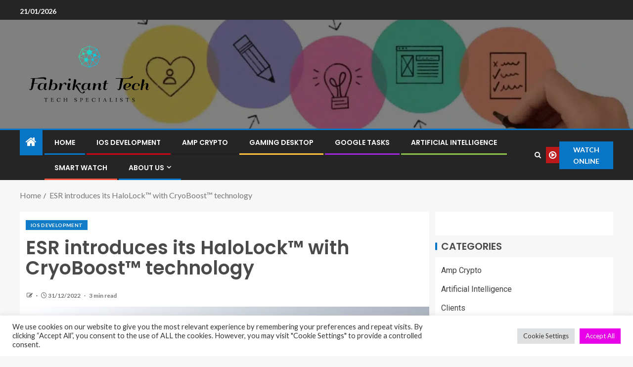

--- FILE ---
content_type: text/html; charset=UTF-8
request_url: https://fabrikanttech.com/esr-introduces-its-halolock-with-cryoboost-technology.html
body_size: 22354
content:
<!doctype html>
<html lang="en-US" prefix="og: https://ogp.me/ns#">
<head>
    <meta charset="UTF-8">
    <meta name="viewport" content="width=device-width, initial-scale=1">
    <link rel="profile" href="https://gmpg.org/xfn/11">

    
<!-- Search Engine Optimization by Rank Math - https://rankmath.com/ -->
<title>ESR Introduces Its HaloLock™ With CryoBoost™ Technology - Fabrikant Tech</title>
<meta name="description" content="ESR introduces its HaloLock™ 3-in-1 Charger Stand with CryoBoost™ engineering and the HaloLock™ Mini Kickstand Wireless Electrical power Bank. ESR introduces"/>
<meta name="robots" content="follow, index, max-snippet:-1, max-video-preview:-1, max-image-preview:large"/>
<link rel="canonical" href="https://fabrikanttech.com/esr-introduces-its-halolock-with-cryoboost-technology.html" />
<meta property="og:locale" content="en_US" />
<meta property="og:type" content="article" />
<meta property="og:title" content="ESR Introduces Its HaloLock™ With CryoBoost™ Technology - Fabrikant Tech" />
<meta property="og:description" content="ESR introduces its HaloLock™ 3-in-1 Charger Stand with CryoBoost™ engineering and the HaloLock™ Mini Kickstand Wireless Electrical power Bank. ESR introduces" />
<meta property="og:url" content="https://fabrikanttech.com/esr-introduces-its-halolock-with-cryoboost-technology.html" />
<meta property="og:site_name" content="Fabrikant Tech" />
<meta property="article:tag" content="App Swiftui" />
<meta property="article:tag" content="App Xcode" />
<meta property="article:tag" content="Appcode Ios" />
<meta property="article:tag" content="Apple Swiftui" />
<meta property="article:tag" content="Apple Uikit" />
<meta property="article:tag" content="Apple&#039;S Developer" />
<meta property="article:tag" content="Appleid Developer" />
<meta property="article:tag" content="Cs193 Stanford" />
<meta property="article:tag" content="Cs193p 2021" />
<meta property="article:tag" content="Cs193p Stanford" />
<meta property="article:tag" content="Cydia Developer" />
<meta property="article:tag" content="Freelance Ios" />
<meta property="article:tag" content="Icloud Developers" />
<meta property="article:tag" content="Imazing Developers" />
<meta property="article:tag" content="Ios Dev" />
<meta property="article:tag" content="Ios Development" />
<meta property="article:tag" content="Ios Nanodegree" />
<meta property="article:tag" content="Ios Programming" />
<meta property="article:tag" content="Ipad Developers" />
<meta property="article:tag" content="Ipados Developer" />
<meta property="article:tag" content="Ipados Development" />
<meta property="article:tag" content="Iphone Dev" />
<meta property="article:tag" content="Iphone Developer" />
<meta property="article:tag" content="Itunesconnect Developer" />
<meta property="article:tag" content="Macos Swiftui" />
<meta property="article:tag" content="Senior Ios" />
<meta property="article:tag" content="Stanford Cs193p" />
<meta property="article:tag" content="Stanford Swiftui" />
<meta property="article:tag" content="Stanford&#039;S Cs193p" />
<meta property="article:tag" content="Storekit Apple" />
<meta property="article:tag" content="Swift Developer" />
<meta property="article:tag" content="Swift Flutter" />
<meta property="article:tag" content="Swift Programming" />
<meta property="article:tag" content="Swiftui 2021" />
<meta property="article:tag" content="Swiftui 3" />
<meta property="article:tag" content="Swiftui Developer" />
<meta property="article:tag" content="Swiftui Ipad" />
<meta property="article:tag" content="Swiftui Macos" />
<meta property="article:tag" content="Swiftui Programming" />
<meta property="article:tag" content="Swiftui Stanford" />
<meta property="article:tag" content="Swiftui Udemy" />
<meta property="article:tag" content="Swiftui Version" />
<meta property="article:tag" content="Swiftui Watch" />
<meta property="article:tag" content="Swiftui Watchos" />
<meta property="article:tag" content="Testflight Developer" />
<meta property="article:tag" content="Tvos Development" />
<meta property="article:tag" content="Udacity Ios" />
<meta property="article:tag" content="Udacity Swift" />
<meta property="article:tag" content="Udemy Swiftui" />
<meta property="article:tag" content="Udemy Xcode" />
<meta property="article:tag" content="Watchos Development" />
<meta property="article:tag" content="Watchos Swiftui" />
<meta property="article:tag" content="Wwdc2021 Apple" />
<meta property="article:tag" content="Xcode Apple" />
<meta property="article:tag" content="Xcode Cost" />
<meta property="article:tag" content="Xcode Dev" />
<meta property="article:tag" content="Xcode Developer" />
<meta property="article:tag" content="Xcode For" />
<meta property="article:tag" content="Xcode Ios" />
<meta property="article:tag" content="Xcode Ipad" />
<meta property="article:tag" content="Xcode Mobile" />
<meta property="article:tag" content="Xcode Price" />
<meta property="article:tag" content="Xcode Software" />
<meta property="article:tag" content="Xcode12 1" />
<meta property="article:section" content="Ios Development" />
<meta property="article:published_time" content="2022-12-31T16:37:06+00:00" />
<meta name="twitter:card" content="summary_large_image" />
<meta name="twitter:title" content="ESR Introduces Its HaloLock™ With CryoBoost™ Technology - Fabrikant Tech" />
<meta name="twitter:description" content="ESR introduces its HaloLock™ 3-in-1 Charger Stand with CryoBoost™ engineering and the HaloLock™ Mini Kickstand Wireless Electrical power Bank. ESR introduces" />
<meta name="twitter:label1" content="Time to read" />
<meta name="twitter:data1" content="3 minutes" />
<script type="application/ld+json" class="rank-math-schema">{"@context":"https://schema.org","@graph":[{"@type":["Person","Organization"],"@id":"https://fabrikanttech.com/#person","name":"Nisa Kure","logo":{"@type":"ImageObject","@id":"https://fabrikanttech.com/#logo","url":"https://fabrikanttech.com/wp-content/uploads/2022/04/cropped-logo-2.png","contentUrl":"https://fabrikanttech.com/wp-content/uploads/2022/04/cropped-logo-2.png","caption":"Fabrikant Tech","inLanguage":"en-US"},"image":{"@type":"ImageObject","@id":"https://fabrikanttech.com/#logo","url":"https://fabrikanttech.com/wp-content/uploads/2022/04/cropped-logo-2.png","contentUrl":"https://fabrikanttech.com/wp-content/uploads/2022/04/cropped-logo-2.png","caption":"Fabrikant Tech","inLanguage":"en-US"}},{"@type":"WebSite","@id":"https://fabrikanttech.com/#website","url":"https://fabrikanttech.com","name":"Fabrikant Tech","publisher":{"@id":"https://fabrikanttech.com/#person"},"inLanguage":"en-US"},{"@type":"ImageObject","@id":"https://www.coolsmartphone.com/wp-content/uploads/2022/08/ESR-HaloLock-2-in-1-Wireless-Charger-with-CryoBoost-1-560x700.jpg","url":"https://www.coolsmartphone.com/wp-content/uploads/2022/08/ESR-HaloLock-2-in-1-Wireless-Charger-with-CryoBoost-1-560x700.jpg","width":"200","height":"200","caption":"ESR introduces its HaloLock\u2122 with CryoBoost\u2122 technology","inLanguage":"en-US"},{"@type":"WebPage","@id":"https://fabrikanttech.com/esr-introduces-its-halolock-with-cryoboost-technology.html#webpage","url":"https://fabrikanttech.com/esr-introduces-its-halolock-with-cryoboost-technology.html","name":"ESR Introduces Its HaloLock\u2122 With CryoBoost\u2122 Technology - Fabrikant Tech","datePublished":"2022-12-31T16:37:06+00:00","dateModified":"2022-12-31T16:37:06+00:00","isPartOf":{"@id":"https://fabrikanttech.com/#website"},"primaryImageOfPage":{"@id":"https://www.coolsmartphone.com/wp-content/uploads/2022/08/ESR-HaloLock-2-in-1-Wireless-Charger-with-CryoBoost-1-560x700.jpg"},"inLanguage":"en-US"},{"@type":"Person","@id":"https://fabrikanttech.com/esr-introduces-its-halolock-with-cryoboost-technology.html#author","image":{"@type":"ImageObject","@id":"https://secure.gravatar.com/avatar/?s=96&amp;d=mm&amp;r=g","url":"https://secure.gravatar.com/avatar/?s=96&amp;d=mm&amp;r=g","inLanguage":"en-US"}},{"@type":"BlogPosting","headline":"ESR Introduces Its HaloLock\u2122 With CryoBoost\u2122 Technology - Fabrikant Tech","datePublished":"2022-12-31T16:37:06+00:00","dateModified":"2022-12-31T16:37:06+00:00","articleSection":"Ios Development","author":{"@id":"https://fabrikanttech.com/esr-introduces-its-halolock-with-cryoboost-technology.html#author"},"publisher":{"@id":"https://fabrikanttech.com/#person"},"description":"ESR introduces its HaloLock\u2122 with CryoBoost\u2122 technology ESR introduces its HaloLock\u2122 3-in-1 Charger Stand with CryoBoost\u2122 engineering and the HaloLock\u2122 Mini Kickstand Wireless Electrical power Bank. ESR introduces","name":"ESR Introduces Its HaloLock\u2122 With CryoBoost\u2122 Technology - Fabrikant Tech","@id":"https://fabrikanttech.com/esr-introduces-its-halolock-with-cryoboost-technology.html#richSnippet","isPartOf":{"@id":"https://fabrikanttech.com/esr-introduces-its-halolock-with-cryoboost-technology.html#webpage"},"image":{"@id":"https://www.coolsmartphone.com/wp-content/uploads/2022/08/ESR-HaloLock-2-in-1-Wireless-Charger-with-CryoBoost-1-560x700.jpg"},"inLanguage":"en-US","mainEntityOfPage":{"@id":"https://fabrikanttech.com/esr-introduces-its-halolock-with-cryoboost-technology.html#webpage"}}]}</script>
<!-- /Rank Math WordPress SEO plugin -->

<link rel='dns-prefetch' href='//fonts.googleapis.com' />
<link rel="alternate" type="application/rss+xml" title="Fabrikant Tech &raquo; Feed" href="https://fabrikanttech.com/feed" />
<link rel="alternate" title="oEmbed (JSON)" type="application/json+oembed" href="https://fabrikanttech.com/wp-json/oembed/1.0/embed?url=https%3A%2F%2Ffabrikanttech.com%2Fesr-introduces-its-halolock-with-cryoboost-technology.html" />
<link rel="alternate" title="oEmbed (XML)" type="text/xml+oembed" href="https://fabrikanttech.com/wp-json/oembed/1.0/embed?url=https%3A%2F%2Ffabrikanttech.com%2Fesr-introduces-its-halolock-with-cryoboost-technology.html&#038;format=xml" />
<style id='wp-img-auto-sizes-contain-inline-css' type='text/css'>
img:is([sizes=auto i],[sizes^="auto," i]){contain-intrinsic-size:3000px 1500px}
/*# sourceURL=wp-img-auto-sizes-contain-inline-css */
</style>

<style id='wp-emoji-styles-inline-css' type='text/css'>

	img.wp-smiley, img.emoji {
		display: inline !important;
		border: none !important;
		box-shadow: none !important;
		height: 1em !important;
		width: 1em !important;
		margin: 0 0.07em !important;
		vertical-align: -0.1em !important;
		background: none !important;
		padding: 0 !important;
	}
/*# sourceURL=wp-emoji-styles-inline-css */
</style>
<link rel='stylesheet' id='contact-form-7-css' href='https://fabrikanttech.com/wp-content/plugins/contact-form-7/includes/css/styles.css?ver=6.1.4' type='text/css' media='all' />
<style id='contact-form-7-inline-css' type='text/css'>
.wpcf7 .wpcf7-recaptcha iframe {margin-bottom: 0;}.wpcf7 .wpcf7-recaptcha[data-align="center"] > div {margin: 0 auto;}.wpcf7 .wpcf7-recaptcha[data-align="right"] > div {margin: 0 0 0 auto;}
/*# sourceURL=contact-form-7-inline-css */
</style>
<link rel='stylesheet' id='cookie-law-info-css' href='https://fabrikanttech.com/wp-content/plugins/cookie-law-info/legacy/public/css/cookie-law-info-public.css?ver=3.3.9.1' type='text/css' media='all' />
<link rel='stylesheet' id='cookie-law-info-gdpr-css' href='https://fabrikanttech.com/wp-content/plugins/cookie-law-info/legacy/public/css/cookie-law-info-gdpr.css?ver=3.3.9.1' type='text/css' media='all' />
<link rel='stylesheet' id='crp-style-text-only-css' href='https://fabrikanttech.com/wp-content/plugins/contextual-related-posts/css/text-only.min.css?ver=4.1.0' type='text/css' media='all' />
<link rel='stylesheet' id='ez-toc-css' href='https://fabrikanttech.com/wp-content/plugins/easy-table-of-contents/assets/css/screen.min.css?ver=2.0.80' type='text/css' media='all' />
<style id='ez-toc-inline-css' type='text/css'>
div#ez-toc-container .ez-toc-title {font-size: 120%;}div#ez-toc-container .ez-toc-title {font-weight: 500;}div#ez-toc-container ul li , div#ez-toc-container ul li a {font-size: 95%;}div#ez-toc-container ul li , div#ez-toc-container ul li a {font-weight: 500;}div#ez-toc-container nav ul ul li {font-size: 90%;}.ez-toc-box-title {font-weight: bold; margin-bottom: 10px; text-align: center; text-transform: uppercase; letter-spacing: 1px; color: #666; padding-bottom: 5px;position:absolute;top:-4%;left:5%;background-color: inherit;transition: top 0.3s ease;}.ez-toc-box-title.toc-closed {top:-25%;}
.ez-toc-container-direction {direction: ltr;}.ez-toc-counter ul{counter-reset: item ;}.ez-toc-counter nav ul li a::before {content: counters(item, '.', decimal) '. ';display: inline-block;counter-increment: item;flex-grow: 0;flex-shrink: 0;margin-right: .2em; float: left; }.ez-toc-widget-direction {direction: ltr;}.ez-toc-widget-container ul{counter-reset: item ;}.ez-toc-widget-container nav ul li a::before {content: counters(item, '.', decimal) '. ';display: inline-block;counter-increment: item;flex-grow: 0;flex-shrink: 0;margin-right: .2em; float: left; }
/*# sourceURL=ez-toc-inline-css */
</style>
<link rel='stylesheet' id='aft-icons-css' href='https://fabrikanttech.com/wp-content/themes/enternews/assets/icons/style.css?ver=6.9' type='text/css' media='all' />
<link rel='stylesheet' id='bootstrap-css' href='https://fabrikanttech.com/wp-content/themes/enternews/assets/bootstrap/css/bootstrap.min.css?ver=6.9' type='text/css' media='all' />
<link rel='stylesheet' id='slick-css-css' href='https://fabrikanttech.com/wp-content/themes/enternews/assets/slick/css/slick.min.css?ver=6.9' type='text/css' media='all' />
<link rel='stylesheet' id='sidr-css' href='https://fabrikanttech.com/wp-content/themes/enternews/assets/sidr/css/jquery.sidr.dark.css?ver=6.9' type='text/css' media='all' />
<link rel='stylesheet' id='magnific-popup-css' href='https://fabrikanttech.com/wp-content/themes/enternews/assets/magnific-popup/magnific-popup.css?ver=6.9' type='text/css' media='all' />
<link rel='stylesheet' id='enternews-google-fonts-css' href='https://fonts.googleapis.com/css?family=Lato:400,300,400italic,900,700|Poppins:300,400,500,600,700|Roboto:100,300,400,500,700&#038;subset=latin,latin-ext' type='text/css' media='all' />
<link rel='stylesheet' id='enternews-style-css' href='https://fabrikanttech.com/wp-content/themes/enternews/style.css?ver=6.9' type='text/css' media='all' />
<style id='enternews-style-inline-css' type='text/css'>

        
            body,
            button,
            input,
            select,
            optgroup,
            textarea,
            p,
            .min-read,
            .enternews-widget.widget ul.cat-links li a
            {
            font-family: Lato;
            }
        
                    .enternews-widget.widget ul.nav-tabs li a,
            .nav-tabs>li,
            .main-navigation ul li a,
            body .post-excerpt,
            .sidebar-area .social-widget-menu ul li a .screen-reader-text,
            .site-title, h1, h2, h3, h4, h5, h6 {
            font-family: Poppins;
            }
        
                    .enternews-widget.widget .widget-title + ul li a,
            h4.af-author-display-name,
            .exclusive-posts .marquee a .circle-title-texts h4,
            .read-title h4 {
            font-family: Roboto;
            }

        

                    #af-preloader{
            background-color: #f5f2ee            }
        
        
            body.aft-default-mode .aft-widget-background-secondary-background.widget.enternews_youtube_video_slider_widget .widget-block .af-widget-body,
            body .post-excerpt::before,
            .enternews-widget .woocommerce-product-search button[type="submit"],
            body .enternews_author_info_widget.aft-widget-background-secondary-background.widget .widget-block,
            body .aft-widget-background-secondary-background.widget .widget-block .read-single,
            .secondary-sidebar-background #secondary,
            body .enternews_tabbed_posts_widget .nav-tabs > li > a.active,
            body .enternews_tabbed_posts_widget .nav-tabs > li > a.active:hover,
            body.aft-default-mode .enternews_posts_slider_widget.aft-widget-background-secondary-background .widget-block,
            body.aft-dark-mode .enternews_posts_slider_widget.aft-widget-background-secondary-background .widget-block,

            .aft-widget-background-secondary-background .social-widget-menu ul li a,
            .aft-widget-background-secondary-background .social-widget-menu ul li a[href*="facebook.com"],
            .aft-widget-background-secondary-background .social-widget-menu ul li a[href*="dribble.com"],
            .aft-widget-background-secondary-background .social-widget-menu ul li a[href*="vk.com"],
            .aft-widget-background-secondary-background .social-widget-menu ul li a[href*="x.com"],
            .aft-widget-background-secondary-background .social-widget-menu ul li a[href*="twitter.com"],
            .aft-widget-background-secondary-background .social-widget-menu ul li a[href*="linkedin.com"],
            .aft-widget-background-secondary-background .social-widget-menu ul li a[href*="instagram.com"],
            .aft-widget-background-secondary-background .social-widget-menu ul li a[href*="youtube.com"],
            .aft-widget-background-secondary-background .social-widget-menu ul li a[href*="vimeo.com"],
            .aft-widget-background-secondary-background .social-widget-menu ul li a[href*="pinterest.com"],
            .aft-widget-background-secondary-background .social-widget-menu ul li a[href*="tumblr.com"],
            .aft-widget-background-secondary-background .social-widget-menu ul li a[href*="wordpress.org"],
            .aft-widget-background-secondary-background .social-widget-menu ul li a[href*="whatsapp.com"],
            .aft-widget-background-secondary-background .social-widget-menu ul li a[href*="reddit.com"],
            .aft-widget-background-secondary-background .social-widget-menu ul li a[href*="t.me"],
            .aft-widget-background-secondary-background .social-widget-menu ul li a[href*="ok.ru"],
            .aft-widget-background-secondary-background .social-widget-menu ul li a[href*="wechat.com"],
            .aft-widget-background-secondary-background .social-widget-menu ul li a[href*="weibo.com"],
            .aft-widget-background-secondary-background .social-widget-menu ul li a[href*="github.com"],

            body.aft-dark-mode .is-style-fill a.wp-block-button__link:not(.has-text-color),
            body.aft-default-mode .is-style-fill a.wp-block-button__link:not(.has-text-color),

            body.aft-default-mode .aft-main-banner-section .af-banner-carousel-1.secondary-background,
            body.aft-dark-mode .aft-main-banner-section .af-banner-carousel-1.secondary-background,

            body.aft-default-mode .aft-main-banner-section .af-editors-pick .secondary-background .af-sec-post .read-single,
            body.aft-dark-mode .aft-main-banner-section .af-editors-pick .secondary-background .af-sec-post .read-single,

            body.aft-default-mode .aft-main-banner-section .af-trending-news-part .trending-posts.secondary-background .read-single,
            body.aft-dark-mode .aft-main-banner-section .af-trending-news-part .trending-posts.secondary-background .read-single,

            body.aft-dark-mode.alternative-sidebar-background #secondary .widget-title .header-after::before,
            body.aft-default-mode .wp-block-group .wp-block-comments-title::before,
            body.aft-default-mode .wp-block-group .wp-block-heading::before,
            body.aft-default-mode .wp-block-search__label::before,
            body .widget-title .header-after:before,
            body .widget-title .category-color-1.header-after::before,
            body .header-style1 .header-right-part .popular-tag-custom-link > div.custom-menu-link a > span,
            body .aft-home-icon,
            body.aft-dark-mode input[type="submit"],
            body .entry-header-details .af-post-format i:after,
            body.aft-default-mode .enternews-pagination .nav-links .page-numbers.current,
            body #scroll-up,
            .wp-block-search__button,
            body.aft-dark-mode button,
            body.aft-dark-mode input[type="button"],
            body.aft-dark-mode input[type="reset"],
            body.aft-dark-mode input[type="submit"],
            body input[type="reset"],
            body input[type="submit"],
            body input[type="button"],
            body .inner-suscribe input[type=submit],
            body .widget-title .header-after:after,
            body .widget-title .category-color-1.header-after:after,
            body.aft-default-mode .inner-suscribe input[type=submit],
            body.aft-default-mode .enternews_tabbed_posts_widget .nav-tabs > li > a.active:hover,
            body.aft-default-mode .enternews_tabbed_posts_widget .nav-tabs > li > a.active,
            body .aft-main-banner-section .aft-trending-latest-popular .nav-tabs>li.active,
            body .header-style1 .header-right-part > div.custom-menu-link > a,
            body .aft-popular-taxonomies-lists ul li a span.tag-count,
            body .aft-widget-background-secondary-background.widget .widget-block .read-single
            {
            background-color: #0776C6;
            }
            body.aft-dark-mode .is-style-outline a.wp-block-button__link:not(.has-text-color):hover,
            body.aft-default-mode .is-style-outline a.wp-block-button__link:not(.has-text-color):hover,
            body.aft-dark-mode .is-style-outline a.wp-block-button__link:not(.has-text-color),
            body.aft-default-mode .is-style-outline a.wp-block-button__link:not(.has-text-color),
            body.aft-dark-mode:not(.alternative-sidebar-background) #secondary .color-pad .wp-calendar-nav span a:not(.enternews-categories),
            body .enternews-pagination .nav-links .page-numbers:not(.current),
            body.aft-dark-mode .site-footer #wp-calendar tfoot tr td a,
            body.aft-dark-mode #wp-calendar tfoot td a,
            body.aft-default-mode .site-footer #wp-calendar tfoot tr td a,
            body.aft-default-mode #wp-calendar tfoot td a,
            body.aft-dark-mode #wp-calendar tfoot td a,
            body.aft-default-mode .wp-calendar-nav span a,
            body.aft-default-mode .wp-calendar-nav span a:visited,
            body.aft-dark-mode .wp-calendar-nav span a,
            body.aft-dark-mode #wp-calendar tbody td a,
            body.aft-dark-mode #wp-calendar tbody td#today,
            body.aft-dark-mode:not(.alternative-sidebar-background) #secondary .color-pad #wp-calendar tbody td a:not(.enternews-categories),
            body.aft-default-mode #wp-calendar tbody td#today,
            body.aft-default-mode #wp-calendar tbody td a,
            body.aft-default-mode .sticky .read-title h4 a:before {
            color: #0776C6;
            }

            body .post-excerpt {
            border-left-color: #0776C6;
            }

            body.aft-dark-mode .read-img .min-read-post-comment:after,
            body.aft-default-mode .read-img .min-read-post-comment:after{
            border-top-color: #0776C6;
            }

            body .af-fancy-spinner .af-ring:nth-child(1){
            border-right-color: #0776C6;
            }
            body.aft-dark-mode .enternews-pagination .nav-links .page-numbers.current {
            background-color: #0776C6;
            }
            body.aft-dark-mode .is-style-outline a.wp-block-button__link:not(.has-text-color),
            body.aft-default-mode .is-style-outline a.wp-block-button__link:not(.has-text-color),
            body.aft-dark-mode .enternews-pagination .nav-links .page-numbers,
            body.aft-default-mode .enternews-pagination .nav-links .page-numbers,
            body .af-sp-wave:after,
            body .bottom-bar{
            border-color: #0776C6;
            }

        
        .elementor-default .elementor-section.elementor-section-full_width > .elementor-container,
        .elementor-default .elementor-section.elementor-section-boxed > .elementor-container,
        .elementor-page .elementor-section.elementor-section-full_width > .elementor-container,
        .elementor-page .elementor-section.elementor-section-boxed > .elementor-container{
        max-width: 1200px;
        }
        .full-width-content .elementor-section-stretched,
        .align-content-left .elementor-section-stretched,
        .align-content-right .elementor-section-stretched {
        max-width: 100%;
        left: 0 !important;
        }

/*# sourceURL=enternews-style-inline-css */
</style>
<script type="776f6b8330d6d46c8c36bfbe-text/javascript" src="https://fabrikanttech.com/wp-includes/js/jquery/jquery.min.js?ver=3.7.1" id="jquery-core-js"></script>
<script type="776f6b8330d6d46c8c36bfbe-text/javascript" src="https://fabrikanttech.com/wp-includes/js/jquery/jquery-migrate.min.js?ver=3.4.1" id="jquery-migrate-js"></script>
<script type="776f6b8330d6d46c8c36bfbe-text/javascript" id="cookie-law-info-js-extra">
/* <![CDATA[ */
var Cli_Data = {"nn_cookie_ids":[],"cookielist":[],"non_necessary_cookies":[],"ccpaEnabled":"","ccpaRegionBased":"","ccpaBarEnabled":"","strictlyEnabled":["necessary","obligatoire"],"ccpaType":"gdpr","js_blocking":"1","custom_integration":"","triggerDomRefresh":"","secure_cookies":""};
var cli_cookiebar_settings = {"animate_speed_hide":"500","animate_speed_show":"500","background":"#FFF","border":"#b1a6a6c2","border_on":"","button_1_button_colour":"#61a229","button_1_button_hover":"#4e8221","button_1_link_colour":"#fff","button_1_as_button":"1","button_1_new_win":"","button_2_button_colour":"#333","button_2_button_hover":"#292929","button_2_link_colour":"#444","button_2_as_button":"","button_2_hidebar":"","button_3_button_colour":"#dedfe0","button_3_button_hover":"#b2b2b3","button_3_link_colour":"#333333","button_3_as_button":"1","button_3_new_win":"","button_4_button_colour":"#dedfe0","button_4_button_hover":"#b2b2b3","button_4_link_colour":"#333333","button_4_as_button":"1","button_7_button_colour":"#e800e8","button_7_button_hover":"#ba00ba","button_7_link_colour":"#fff","button_7_as_button":"1","button_7_new_win":"","font_family":"inherit","header_fix":"","notify_animate_hide":"1","notify_animate_show":"","notify_div_id":"#cookie-law-info-bar","notify_position_horizontal":"right","notify_position_vertical":"bottom","scroll_close":"","scroll_close_reload":"","accept_close_reload":"","reject_close_reload":"","showagain_tab":"","showagain_background":"#fff","showagain_border":"#000","showagain_div_id":"#cookie-law-info-again","showagain_x_position":"100px","text":"#333333","show_once_yn":"1","show_once":"5000","logging_on":"","as_popup":"","popup_overlay":"1","bar_heading_text":"","cookie_bar_as":"banner","popup_showagain_position":"bottom-right","widget_position":"left"};
var log_object = {"ajax_url":"https://fabrikanttech.com/wp-admin/admin-ajax.php"};
//# sourceURL=cookie-law-info-js-extra
/* ]]> */
</script>
<script type="776f6b8330d6d46c8c36bfbe-text/javascript" src="https://fabrikanttech.com/wp-content/plugins/cookie-law-info/legacy/public/js/cookie-law-info-public.js?ver=3.3.9.1" id="cookie-law-info-js"></script>
<link rel="https://api.w.org/" href="https://fabrikanttech.com/wp-json/" /><link rel="alternate" title="JSON" type="application/json" href="https://fabrikanttech.com/wp-json/wp/v2/posts/2665" /><link rel="EditURI" type="application/rsd+xml" title="RSD" href="https://fabrikanttech.com/xmlrpc.php?rsd" />
<meta name="generator" content="WordPress 6.9" />
<link rel='shortlink' href='https://fabrikanttech.com/?p=2665' />
<!-- FIFU:meta:begin:image -->
<meta property="og:image" content="https://www.coolsmartphone.com/wp-content/uploads/2022/08/ESR-HaloLock-2-in-1-Wireless-Charger-with-CryoBoost-1-560x700.jpg" />
<!-- FIFU:meta:end:image --><!-- FIFU:meta:begin:twitter -->
<meta name="twitter:card" content="summary_large_image" />
<meta name="twitter:title" content="ESR introduces its HaloLock™ with CryoBoost™ technology" />
<meta name="twitter:description" content="" />
<meta name="twitter:image" content="https://www.coolsmartphone.com/wp-content/uploads/2022/08/ESR-HaloLock-2-in-1-Wireless-Charger-with-CryoBoost-1-560x700.jpg" />
<!-- FIFU:meta:end:twitter --><!-- HFCM by 99 Robots - Snippet # 1: getlinko -->
<meta name="getlinko-verify-code" content="getlinko-verify-305c334e250093a32e61908bdfe71e5004a09e51"/>
<!-- /end HFCM by 99 Robots -->
        <style type="text/css">
                        .site-title,
            .site-description {
                position: absolute;
                clip: rect(1px, 1px, 1px, 1px);
                display: none;
            }

            
            

        </style>
        <link rel="icon" href="https://fabrikanttech.com/wp-content/uploads/2022/04/cropped-favicon-2-32x32.png" sizes="32x32" />
<link rel="icon" href="https://fabrikanttech.com/wp-content/uploads/2022/04/cropped-favicon-2-192x192.png" sizes="192x192" />
<link rel="apple-touch-icon" href="https://fabrikanttech.com/wp-content/uploads/2022/04/cropped-favicon-2-180x180.png" />
<meta name="msapplication-TileImage" content="https://fabrikanttech.com/wp-content/uploads/2022/04/cropped-favicon-2-270x270.png" />

<!-- FIFU:jsonld:begin -->
<script type="application/ld+json">{"@context":"https://schema.org","@graph":[{"@type":"ImageObject","@id":"https://www.coolsmartphone.com/wp-content/uploads/2022/08/ESR-HaloLock-2-in-1-Wireless-Charger-with-CryoBoost-1-560x700.jpg","url":"https://www.coolsmartphone.com/wp-content/uploads/2022/08/ESR-HaloLock-2-in-1-Wireless-Charger-with-CryoBoost-1-560x700.jpg","contentUrl":"https://www.coolsmartphone.com/wp-content/uploads/2022/08/ESR-HaloLock-2-in-1-Wireless-Charger-with-CryoBoost-1-560x700.jpg","mainEntityOfPage":"https://fabrikanttech.com/esr-introduces-its-halolock-with-cryoboost-technology.html"}]}</script>
<!-- FIFU:jsonld:end -->
<style id='wp-block-heading-inline-css' type='text/css'>
h1:where(.wp-block-heading).has-background,h2:where(.wp-block-heading).has-background,h3:where(.wp-block-heading).has-background,h4:where(.wp-block-heading).has-background,h5:where(.wp-block-heading).has-background,h6:where(.wp-block-heading).has-background{padding:1.25em 2.375em}h1.has-text-align-left[style*=writing-mode]:where([style*=vertical-lr]),h1.has-text-align-right[style*=writing-mode]:where([style*=vertical-rl]),h2.has-text-align-left[style*=writing-mode]:where([style*=vertical-lr]),h2.has-text-align-right[style*=writing-mode]:where([style*=vertical-rl]),h3.has-text-align-left[style*=writing-mode]:where([style*=vertical-lr]),h3.has-text-align-right[style*=writing-mode]:where([style*=vertical-rl]),h4.has-text-align-left[style*=writing-mode]:where([style*=vertical-lr]),h4.has-text-align-right[style*=writing-mode]:where([style*=vertical-rl]),h5.has-text-align-left[style*=writing-mode]:where([style*=vertical-lr]),h5.has-text-align-right[style*=writing-mode]:where([style*=vertical-rl]),h6.has-text-align-left[style*=writing-mode]:where([style*=vertical-lr]),h6.has-text-align-right[style*=writing-mode]:where([style*=vertical-rl]){rotate:180deg}
/*# sourceURL=https://fabrikanttech.com/wp-includes/blocks/heading/style.min.css */
</style>
<style id='wp-block-image-inline-css' type='text/css'>
.wp-block-image>a,.wp-block-image>figure>a{display:inline-block}.wp-block-image img{box-sizing:border-box;height:auto;max-width:100%;vertical-align:bottom}@media not (prefers-reduced-motion){.wp-block-image img.hide{visibility:hidden}.wp-block-image img.show{animation:show-content-image .4s}}.wp-block-image[style*=border-radius] img,.wp-block-image[style*=border-radius]>a{border-radius:inherit}.wp-block-image.has-custom-border img{box-sizing:border-box}.wp-block-image.aligncenter{text-align:center}.wp-block-image.alignfull>a,.wp-block-image.alignwide>a{width:100%}.wp-block-image.alignfull img,.wp-block-image.alignwide img{height:auto;width:100%}.wp-block-image .aligncenter,.wp-block-image .alignleft,.wp-block-image .alignright,.wp-block-image.aligncenter,.wp-block-image.alignleft,.wp-block-image.alignright{display:table}.wp-block-image .aligncenter>figcaption,.wp-block-image .alignleft>figcaption,.wp-block-image .alignright>figcaption,.wp-block-image.aligncenter>figcaption,.wp-block-image.alignleft>figcaption,.wp-block-image.alignright>figcaption{caption-side:bottom;display:table-caption}.wp-block-image .alignleft{float:left;margin:.5em 1em .5em 0}.wp-block-image .alignright{float:right;margin:.5em 0 .5em 1em}.wp-block-image .aligncenter{margin-left:auto;margin-right:auto}.wp-block-image :where(figcaption){margin-bottom:1em;margin-top:.5em}.wp-block-image.is-style-circle-mask img{border-radius:9999px}@supports ((-webkit-mask-image:none) or (mask-image:none)) or (-webkit-mask-image:none){.wp-block-image.is-style-circle-mask img{border-radius:0;-webkit-mask-image:url('data:image/svg+xml;utf8,<svg viewBox="0 0 100 100" xmlns="http://www.w3.org/2000/svg"><circle cx="50" cy="50" r="50"/></svg>');mask-image:url('data:image/svg+xml;utf8,<svg viewBox="0 0 100 100" xmlns="http://www.w3.org/2000/svg"><circle cx="50" cy="50" r="50"/></svg>');mask-mode:alpha;-webkit-mask-position:center;mask-position:center;-webkit-mask-repeat:no-repeat;mask-repeat:no-repeat;-webkit-mask-size:contain;mask-size:contain}}:root :where(.wp-block-image.is-style-rounded img,.wp-block-image .is-style-rounded img){border-radius:9999px}.wp-block-image figure{margin:0}.wp-lightbox-container{display:flex;flex-direction:column;position:relative}.wp-lightbox-container img{cursor:zoom-in}.wp-lightbox-container img:hover+button{opacity:1}.wp-lightbox-container button{align-items:center;backdrop-filter:blur(16px) saturate(180%);background-color:#5a5a5a40;border:none;border-radius:4px;cursor:zoom-in;display:flex;height:20px;justify-content:center;opacity:0;padding:0;position:absolute;right:16px;text-align:center;top:16px;width:20px;z-index:100}@media not (prefers-reduced-motion){.wp-lightbox-container button{transition:opacity .2s ease}}.wp-lightbox-container button:focus-visible{outline:3px auto #5a5a5a40;outline:3px auto -webkit-focus-ring-color;outline-offset:3px}.wp-lightbox-container button:hover{cursor:pointer;opacity:1}.wp-lightbox-container button:focus{opacity:1}.wp-lightbox-container button:focus,.wp-lightbox-container button:hover,.wp-lightbox-container button:not(:hover):not(:active):not(.has-background){background-color:#5a5a5a40;border:none}.wp-lightbox-overlay{box-sizing:border-box;cursor:zoom-out;height:100vh;left:0;overflow:hidden;position:fixed;top:0;visibility:hidden;width:100%;z-index:100000}.wp-lightbox-overlay .close-button{align-items:center;cursor:pointer;display:flex;justify-content:center;min-height:40px;min-width:40px;padding:0;position:absolute;right:calc(env(safe-area-inset-right) + 16px);top:calc(env(safe-area-inset-top) + 16px);z-index:5000000}.wp-lightbox-overlay .close-button:focus,.wp-lightbox-overlay .close-button:hover,.wp-lightbox-overlay .close-button:not(:hover):not(:active):not(.has-background){background:none;border:none}.wp-lightbox-overlay .lightbox-image-container{height:var(--wp--lightbox-container-height);left:50%;overflow:hidden;position:absolute;top:50%;transform:translate(-50%,-50%);transform-origin:top left;width:var(--wp--lightbox-container-width);z-index:9999999999}.wp-lightbox-overlay .wp-block-image{align-items:center;box-sizing:border-box;display:flex;height:100%;justify-content:center;margin:0;position:relative;transform-origin:0 0;width:100%;z-index:3000000}.wp-lightbox-overlay .wp-block-image img{height:var(--wp--lightbox-image-height);min-height:var(--wp--lightbox-image-height);min-width:var(--wp--lightbox-image-width);width:var(--wp--lightbox-image-width)}.wp-lightbox-overlay .wp-block-image figcaption{display:none}.wp-lightbox-overlay button{background:none;border:none}.wp-lightbox-overlay .scrim{background-color:#fff;height:100%;opacity:.9;position:absolute;width:100%;z-index:2000000}.wp-lightbox-overlay.active{visibility:visible}@media not (prefers-reduced-motion){.wp-lightbox-overlay.active{animation:turn-on-visibility .25s both}.wp-lightbox-overlay.active img{animation:turn-on-visibility .35s both}.wp-lightbox-overlay.show-closing-animation:not(.active){animation:turn-off-visibility .35s both}.wp-lightbox-overlay.show-closing-animation:not(.active) img{animation:turn-off-visibility .25s both}.wp-lightbox-overlay.zoom.active{animation:none;opacity:1;visibility:visible}.wp-lightbox-overlay.zoom.active .lightbox-image-container{animation:lightbox-zoom-in .4s}.wp-lightbox-overlay.zoom.active .lightbox-image-container img{animation:none}.wp-lightbox-overlay.zoom.active .scrim{animation:turn-on-visibility .4s forwards}.wp-lightbox-overlay.zoom.show-closing-animation:not(.active){animation:none}.wp-lightbox-overlay.zoom.show-closing-animation:not(.active) .lightbox-image-container{animation:lightbox-zoom-out .4s}.wp-lightbox-overlay.zoom.show-closing-animation:not(.active) .lightbox-image-container img{animation:none}.wp-lightbox-overlay.zoom.show-closing-animation:not(.active) .scrim{animation:turn-off-visibility .4s forwards}}@keyframes show-content-image{0%{visibility:hidden}99%{visibility:hidden}to{visibility:visible}}@keyframes turn-on-visibility{0%{opacity:0}to{opacity:1}}@keyframes turn-off-visibility{0%{opacity:1;visibility:visible}99%{opacity:0;visibility:visible}to{opacity:0;visibility:hidden}}@keyframes lightbox-zoom-in{0%{transform:translate(calc((-100vw + var(--wp--lightbox-scrollbar-width))/2 + var(--wp--lightbox-initial-left-position)),calc(-50vh + var(--wp--lightbox-initial-top-position))) scale(var(--wp--lightbox-scale))}to{transform:translate(-50%,-50%) scale(1)}}@keyframes lightbox-zoom-out{0%{transform:translate(-50%,-50%) scale(1);visibility:visible}99%{visibility:visible}to{transform:translate(calc((-100vw + var(--wp--lightbox-scrollbar-width))/2 + var(--wp--lightbox-initial-left-position)),calc(-50vh + var(--wp--lightbox-initial-top-position))) scale(var(--wp--lightbox-scale));visibility:hidden}}
/*# sourceURL=https://fabrikanttech.com/wp-includes/blocks/image/style.min.css */
</style>
<style id='wp-block-image-theme-inline-css' type='text/css'>
:root :where(.wp-block-image figcaption){color:#555;font-size:13px;text-align:center}.is-dark-theme :root :where(.wp-block-image figcaption){color:#ffffffa6}.wp-block-image{margin:0 0 1em}
/*# sourceURL=https://fabrikanttech.com/wp-includes/blocks/image/theme.min.css */
</style>
<style id='wp-block-paragraph-inline-css' type='text/css'>
.is-small-text{font-size:.875em}.is-regular-text{font-size:1em}.is-large-text{font-size:2.25em}.is-larger-text{font-size:3em}.has-drop-cap:not(:focus):first-letter{float:left;font-size:8.4em;font-style:normal;font-weight:100;line-height:.68;margin:.05em .1em 0 0;text-transform:uppercase}body.rtl .has-drop-cap:not(:focus):first-letter{float:none;margin-left:.1em}p.has-drop-cap.has-background{overflow:hidden}:root :where(p.has-background){padding:1.25em 2.375em}:where(p.has-text-color:not(.has-link-color)) a{color:inherit}p.has-text-align-left[style*="writing-mode:vertical-lr"],p.has-text-align-right[style*="writing-mode:vertical-rl"]{rotate:180deg}
/*# sourceURL=https://fabrikanttech.com/wp-includes/blocks/paragraph/style.min.css */
</style>
<link rel='stylesheet' id='cookie-law-info-table-css' href='https://fabrikanttech.com/wp-content/plugins/cookie-law-info/legacy/public/css/cookie-law-info-table.css?ver=3.3.9.1' type='text/css' media='all' />
<link rel="preload" as="image" href="https://www.coolsmartphone.com/wp-content/uploads/2022/08/ESR-HaloLock-2-in-1-Wireless-Charger-with-CryoBoost-1-560x700.jpg"><link rel="preload" as="image" href="https://www.coolsmartphone.com/wp-content/uploads/2022/08/ESR-HaloLock-2-in-1-Wireless-Charger-with-CryoBoost-1-560x700.jpg"><link rel="preload" as="image" href="https://www.coolsmartphone.com/wp-content/uploads/2022/08/ESR-HaloLock-2-in-1-Wireless-Charger-with-CryoBoost-1-560x700.jpg"><link rel="preload" as="image" href="https://netleon.com/blog/wp-content/uploads/2023/10/iPhone-App-Development-17-1-1-1568x882.jpg"><link rel="preload" as="image" href="https://media.licdn.com/dms/image/D5612AQFZOI4tlLeqYg/article-cover_image-shrink_720_1280/0/1713175442354?e=2147483647&#038;v=beta&#038;t=gobkgXwAJPoEC67m7nPkNIjZtfKP3p6ulNmqIJGu_Lo"><link rel="preload" as="image" href="https://miro.medium.com/v2/resize:fit:1358/0*NKqVB2cR3hJXZguH"></head>







<body class="wp-singular post-template-default single single-post postid-2665 single-format-standard wp-custom-logo wp-embed-responsive wp-theme-enternews aft-sticky-sidebar aft-default-mode default-sidebar-background header-image-default aft-main-banner-wide aft-hide-comment-count-in-list aft-hide-minutes-read-in-list aft-hide-date-author-in-list default-content-layout content-with-single-sidebar align-content-left">

<div id="page" class="site">
    <a class="skip-link screen-reader-text" href="#content">Skip to content</a>


    
    <header id="masthead" class="header-style1 header-layout-side">

          <div class="top-header">
        <div class="container-wrapper">
            <div class="top-bar-flex">
                <div class="top-bar-left col-66">
                    <div class="date-bar-left">
                                                    <span class="topbar-date">
                                        21/01/2026                                    </span>

                                                                    </div>
                                            <div class="af-secondary-menu">
                            <div class="container-wrapper">
                                
                            </div>
                        </div>
                                        </div>

                <div class="top-bar-right col-3">
  						<span class="aft-small-social-menu">
  							  						</span>
                </div>
            </div>
        </div>

    </div>
<div class="main-header  data-bg"
     data-background="https://fabrikanttech.com/wp-content/uploads/2023/09/cropped-ux-65057eaa0708a.webp">
    <div class="container-wrapper">
        <div class="af-container-row af-flex-container af-main-header-container">

            
            <div class="af-flex-container af-inner-header-container pad aft-no-side-promo">

                <div class="logo-brand af-inner-item">
                    <div class="site-branding">
                        <a href="https://fabrikanttech.com/" class="custom-logo-link" rel="home"><img width="998" height="533" src="https://fabrikanttech.com/wp-content/uploads/2023/09/cropped-logo-2-1.webp" class="custom-logo" alt="logo fabrikanttech" decoding="async" fetchpriority="high" srcset="https://fabrikanttech.com/wp-content/uploads/2023/09/cropped-logo-2-1.webp 998w, https://fabrikanttech.com/wp-content/uploads/2023/09/cropped-logo-2-1-300x160.webp 300w, https://fabrikanttech.com/wp-content/uploads/2023/09/cropped-logo-2-1-768x410.webp 768w" sizes="(max-width: 998px) 100vw, 998px" /></a>                            <p class="site-title font-family-1">
                                <a href="https://fabrikanttech.com/"
                                   rel="home">Fabrikant Tech</a>
                            </p>
                                                                            <p class="site-description">Tech Specialists</p>
                                            </div>
                </div>

                

                            </div>

        </div>
    </div>

</div>


      <div class="header-menu-part">
        <div id="main-navigation-bar" class="bottom-bar">
          <div class="navigation-section-wrapper">
            <div class="container-wrapper">
              <div class="header-middle-part">
                <div class="navigation-container">
                  <nav class="main-navigation clearfix">
                                          <span class="aft-home-icon">
                                                <a href="https://fabrikanttech.com" aria-label="Home">
                          <i class="fa fa-home"
                            aria-hidden="true"></i>
                        </a>
                      </span>
                                        <div class="main-navigation-container-items-wrapper">
                      <span
                        class="toggle-menu"
                        role="button"
                        aria-controls="primary-menu"
                        aria-expanded="false"
                        tabindex="0"
                        aria-label="Menu"
                        aria-expanded="false">
                        <a href="javascript:void(0)" aria-label="Menu" class="aft-void-menu">
                          <span class="screen-reader-text">
                            Primary Menu                          </span>
                          <i class="ham"></i>
                        </a>
                      </span>
                      <div class="menu main-menu menu-desktop show-menu-border"><ul id="primary-menu" class="menu"><li id="menu-item-35" class="menu-item menu-item-type-custom menu-item-object-custom menu-item-home menu-item-35"><a href="https://fabrikanttech.com/">Home</a></li>
<li id="menu-item-36" class="menu-item menu-item-type-taxonomy menu-item-object-category current-post-ancestor current-menu-parent current-post-parent menu-item-36"><a href="https://fabrikanttech.com/category/ios-development">Ios Development</a></li>
<li id="menu-item-37" class="menu-item menu-item-type-taxonomy menu-item-object-category menu-item-37"><a href="https://fabrikanttech.com/category/amp-crypto">Amp Crypto</a></li>
<li id="menu-item-38" class="menu-item menu-item-type-taxonomy menu-item-object-category menu-item-38"><a href="https://fabrikanttech.com/category/gaming-desktop">Gaming Desktop</a></li>
<li id="menu-item-39" class="menu-item menu-item-type-taxonomy menu-item-object-category menu-item-39"><a href="https://fabrikanttech.com/category/google-tasks">Google Tasks</a></li>
<li id="menu-item-40" class="menu-item menu-item-type-taxonomy menu-item-object-category menu-item-40"><a href="https://fabrikanttech.com/category/artificial-intelligence">Artificial Intelligence</a></li>
<li id="menu-item-41" class="menu-item menu-item-type-taxonomy menu-item-object-category menu-item-41"><a href="https://fabrikanttech.com/category/smart-watch">Smart Watch</a></li>
<li id="menu-item-29" class="menu-item menu-item-type-post_type menu-item-object-page menu-item-has-children menu-item-29"><a href="https://fabrikanttech.com/about-us">About Us</a>
<ul class="sub-menu">
	<li id="menu-item-32" class="menu-item menu-item-type-post_type menu-item-object-page menu-item-privacy-policy menu-item-32"><a rel="privacy-policy" href="https://fabrikanttech.com/privacy-policy">Privacy Policy</a></li>
	<li id="menu-item-33" class="menu-item menu-item-type-post_type menu-item-object-page menu-item-33"><a href="https://fabrikanttech.com/terms-and-conditions">Terms and Conditions</a></li>
	<li id="menu-item-31" class="menu-item menu-item-type-post_type menu-item-object-page menu-item-31"><a href="https://fabrikanttech.com/contact-us">Contact Us</a></li>
	<li id="menu-item-34" class="menu-item menu-item-type-post_type menu-item-object-page menu-item-34"><a href="https://fabrikanttech.com/sitemap">Sitemap</a></li>
	<li id="menu-item-30" class="menu-item menu-item-type-post_type menu-item-object-page menu-item-30"><a href="https://fabrikanttech.com/advertise-here">Advertise Here</a></li>
</ul>
</li>
</ul></div>                    </div>
                  </nav>
                </div>
              </div>
              <div class="header-right-part">
                <div class="af-search-wrap">
                  <div class="search-overlay">
                    <a href="#" title="Search" aria-label="Search" class="search-icon">
                      <i class="fa fa-search"></i>
                    </a>
                    <div class="af-search-form">
                      <form role="search" method="get" class="search-form" action="https://fabrikanttech.com/">
				<label>
					<span class="screen-reader-text">Search for:</span>
					<input type="search" class="search-field" placeholder="Search &hellip;" value="" name="s" />
				</label>
				<input type="submit" class="search-submit" value="Search" />
			</form>                    </div>
                  </div>
                </div>
                <div class="popular-tag-custom-link">
                                      <div class="custom-menu-link">

                      <a href="">
                        <i class="fa fa-play-circle-o"
                          aria-hidden="true"></i>
                        <span>Watch Online</span>
                      </a>
                    </div>

                  
                </div>
              </div>
            </div>
          </div>
        </div>
      </div>

    </header>

    <!-- end slider-section -->

    
                   <div class="container-wrapper">
            <div class="af-breadcrumbs font-family-1 color-pad af-container-block-wrapper">

                <div role="navigation" aria-label="Breadcrumbs" class="breadcrumb-trail breadcrumbs" itemprop="breadcrumb"><ul class="trail-items" itemscope itemtype="http://schema.org/BreadcrumbList"><meta name="numberOfItems" content="2" /><meta name="itemListOrder" content="Ascending" /><li itemprop="itemListElement" itemscope itemtype="http://schema.org/ListItem" class="trail-item trail-begin"><a href="https://fabrikanttech.com" rel="home" itemprop="item"><span itemprop="name">Home</span></a><meta itemprop="position" content="1" /></li><li itemprop="itemListElement" itemscope itemtype="http://schema.org/ListItem" class="trail-item trail-end"><a href="https://fabrikanttech.com/esr-introduces-its-halolock-with-cryoboost-technology.html" itemprop="item"><span itemprop="name">ESR introduces its HaloLock™ with CryoBoost™ technology</span></a><meta itemprop="position" content="2" /></li></ul></div>
            </div>
        </div>
        


    <div id="content" class="container-wrapper ">
    <div class="af-container-block-wrapper clearfix">
        <div id="primary" class="content-area ">
            <main id="main" class="site-main ">
                                    <article id="post-2665" class="post-2665 post type-post status-publish format-standard has-post-thumbnail hentry category-ios-development tag-app-swiftui tag-app-xcode tag-appcode-ios tag-apple-swiftui tag-apple-uikit tag-apples-developer tag-appleid-developer tag-cs193-stanford tag-cs193p-2021 tag-cs193p-stanford tag-cydia-developer tag-freelance-ios tag-icloud-developers tag-imazing-developers tag-ios-dev tag-ios-development tag-ios-nanodegree tag-ios-programming tag-ipad-developers tag-ipados-developer tag-ipados-development tag-iphone-dev tag-iphone-developer tag-itunesconnect-developer tag-macos-swiftui tag-senior-ios tag-stanford-cs193p tag-stanford-swiftui tag-stanfords-cs193p tag-storekit-apple tag-swift-developer tag-swift-flutter tag-swift-programming tag-swiftui-2021 tag-swiftui-3 tag-swiftui-developer tag-swiftui-ipad tag-swiftui-macos tag-swiftui-programming tag-swiftui-stanford tag-swiftui-udemy tag-swiftui-version tag-swiftui-watch tag-swiftui-watchos tag-testflight-developer tag-tvos-development tag-udacity-ios tag-udacity-swift tag-udemy-swiftui tag-udemy-xcode tag-watchos-development tag-watchos-swiftui tag-wwdc2021-apple tag-xcode-apple tag-xcode-cost tag-xcode-dev tag-xcode-developer tag-xcode-for tag-xcode-ios tag-xcode-ipad tag-xcode-mobile tag-xcode-price tag-xcode-software tag-xcode12-1">


                        <header class="entry-header">

                            <div class="enternews-entry-header-details-wrap">
                                    <div class="entry-header-details  af-have-yt-link">
                    <div class="read-categories af-category-inside-img">
                <ul class="cat-links"><li class="meta-category">
                             <a class="enternews-categories category-color-1"aria-label="Ios Development" href="https://fabrikanttech.com/category/ios-development" alt="View all posts in Ios Development"> 
                                 Ios Development
                             </a>
                        </li></ul>
            </div>
        
        <h1 class="entry-title">ESR introduces its HaloLock™ with CryoBoost™ technology</h1>        <div class="post-meta-share-wrapper">
            <div class="post-meta-detail">
                                    <span class="min-read-post-format">
                                                                            </span>
                <span class="entry-meta">
                                        
      <span class="item-metadata posts-author byline">
        <i class="fa fa-pencil-square-o"></i>
                        <a href="https://fabrikanttech.com/author">
                                    </a>
             </span>
                                    </span>
                      <span class="item-metadata posts-date">
        <i class="fa fa-clock-o"></i>
        31/12/2022      </span>
                    <span class="min-read">3 min read</span>            </div>
                    </div>


    </div>
                                </div>
                        </header><!-- .entry-header -->

                        <div class="enternews-entry-featured-image-wrap float-l">
                                    <div class="read-img pos-rel">
                    <div class="post-thumbnail full-width-image">
          <img post-id="2665" fifu-featured="1" width="1024" src="https://www.coolsmartphone.com/wp-content/uploads/2022/08/ESR-HaloLock-2-in-1-Wireless-Charger-with-CryoBoost-1-560x700.jpg" class="attachment-enternews-featured size-enternews-featured wp-post-image" alt="ESR introduces its HaloLock™ with CryoBoost™ technology" title="ESR introduces its HaloLock™ with CryoBoost™ technology" title="ESR introduces its HaloLock™ with CryoBoost™ technology" decoding="async" loading="lazy" />        </div>
      
                <span class="aft-image-caption-wrap">
                                  </span>
        </div>
                            </div>


                        
                        <div class="entry-content-wrap read-single">
                            

        <div class="entry-content read-details">
            <div>
<p style="text-align: center;"><strong>ESR introduces its HaloLock™ 3-in-1 Charger Stand with CryoBoost™ engineering and the HaloLock™ Mini Kickstand Wireless Electrical power Bank.</strong></p>
<p style="text-align: center;"><em>“Faster than official MagSafe chargers, ESRGear’s 3-in-1 CryoBoost HaloLock™ charger options a mix of a cell phone cooling fan and heat-dissipating factors to retain a cell phone cooler even though wirelessly charging. </em><br /><em>ESR’s KickStand retains up to 1kg of pounds to enable for secure propping up of phones although charging.”</em></p>
<p style="text-align: center;"><img post-id="2665" fifu-featured="1" loading="lazy" decoding="async" src="https://www.coolsmartphone.com/wp-content/uploads/2022/08/ESR-HaloLock-2-in-1-Wireless-Charger-with-CryoBoost-1-560x700.jpg" class="aligncenter size-medium wp-image-189477" alt="ESR introduces its HaloLock™ with CryoBoost™ technology" title="ESR introduces its HaloLock™ with CryoBoost™ technology" width="560" height="700" srcset="https://www.coolsmartphone.com/wp-content/uploads/2022/08/ESR-HaloLock-2-in-1-Wireless-Charger-with-CryoBoost-1-560x700.jpg 560w, https://www.coolsmartphone.com/wp-content/uploads/2022/08/ESR-HaloLock-2-in-1-Wireless-Charger-with-CryoBoost-1-614x768.jpg 614w, https://www.coolsmartphone.com/wp-content/uploads/2022/08/ESR-HaloLock-2-in-1-Wireless-Charger-with-CryoBoost-1-1229x1536.jpg 1229w, https://www.coolsmartphone.com/wp-content/uploads/2022/08/ESR-HaloLock-2-in-1-Wireless-Charger-with-CryoBoost-1.jpg 1280w" sizes="auto, (max-width: 560px) 100vw, 560px" title="ESR introduces its HaloLock™ with CryoBoost™ technology"/><noscript><img post-id="2665" fifu-featured="1" loading="lazy" decoding="async" class="aligncenter size-medium wp-image-189477" src="https://www.coolsmartphone.com/wp-content/uploads/2022/08/ESR-HaloLock-2-in-1-Wireless-Charger-with-CryoBoost-1-560x700.jpg" alt="ESR introduces its HaloLock™ with CryoBoost™ technology" title="ESR introduces its HaloLock™ with CryoBoost™ technology" width="560" height="700" srcset="https://www.coolsmartphone.com/wp-content/uploads/2022/08/ESR-HaloLock-2-in-1-Wireless-Charger-with-CryoBoost-1-560x700.jpg 560w, https://www.coolsmartphone.com/wp-content/uploads/2022/08/ESR-HaloLock-2-in-1-Wireless-Charger-with-CryoBoost-1-614x768.jpg 614w, https://www.coolsmartphone.com/wp-content/uploads/2022/08/ESR-HaloLock-2-in-1-Wireless-Charger-with-CryoBoost-1-1229x1536.jpg 1229w, https://www.coolsmartphone.com/wp-content/uploads/2022/08/ESR-HaloLock-2-in-1-Wireless-Charger-with-CryoBoost-1.jpg 1280w" sizes="auto, (max-width: 560px) 100vw, 560px" title="ESR introduces its HaloLock™ with CryoBoost™ technology"/></noscript></p>
<p>ESR have released the most recent additions to its vary of modern chargers the HaloLock™ 3-in-1 Charger Stand with CryoBoost™ and the HaloLock Mini Kickstand Wi-fi Electricity Lender. The 3-in-1 charger conveniently allows end users to cost their iPhones 13/12, AirPods 3/2/Pro, and Apple Watches all at the exact same time with tremendous-fast charging speeds, although the KickStand conveniently capabilities as a stand so buyers can look at videos while charging their telephones.</p><div class="crp_related     crp-text-only"><h3>Related Posts:</h3><ul><li><a href="https://fabrikanttech.com/nenotoh-mini-power-bank-review-keeps-you-playing-your-oculus-vr-headset-for-longer.html"     class="crp_link post-1378"><span class="crp_title">NENOTOH Mini Power Bank review - keeps you playing your Oculus VR headset for longer</span></a></li></ul><div class="crp_clear"></div></div>
<p>Traditionally when  utilizing your telephone for tasks this sort of as watching video’s or navigation although currently being wirelessly billed they can create some warmth ( at times pretty a lot). By utilizing the HaloLock charger with its CryoBoost™ cooling technogy it is claimed that the HaloLock can charge an Iphone 13 enjoying a video more than 4.5 hours more rapidly than formal MagSafe Chargers, making them the swiftest MagSafe-model chargers for telephones in lively use</p>
<p>Many thanks to the CyroBoost technological innovation, this charger charges telephones in 3 hours, comparing to 3rd-Party MagSafe Chargers which acquire 4 several hours 50 minutes. The rapid and simple MagSafe-type wi-fi charging that ESR’s 3-in-1 Charger gives is perfect for fast charging of gadgets, although also supplying a helpful organising room for equipment, so charging can come about when the user’s electronics are resting on the stand. The 3-in-1 charger is complete with MagSafe-style wi-fi charging stand with cellular phone-cooling tech, AirPods magnetic charging pad, and Apple watch charging stand.</p>
<p>The HaloLock 3-in-1 Charger is also absolutely snooze-helpful because of to its darkish charging method made to allow for for stealth charging, so end users can be confident their sleep will go uninterrupted (notice: stealth method disables CryoBoost™ quickly charging)</p>
<p style="margin: 0cm 0cm 8pt; text-align: center;"><strong><span style="font-family: 'Calibri',sans-serif; color: black;">The HaloLock™ 3-in-1 Charger Stand with CryoBoost™ –  £63.99 from </span></strong><span style="color: black;"><a rel="nofollow noopener" target="_blank" href="http://tracking.nononsensepr.co.uk/tracking/click?d=[base64]"><strong><span style="font-family: 'Calibri',sans-serif; color: #0563c1; text-decoration: none; text-underline: none;">Amazon</span></strong></a><strong><span style="font-family: 'Calibri',sans-serif;"> and the</span></strong><a rel="nofollow noopener" target="_blank" href="http://tracking.nononsensepr.co.uk/tracking/click?d=[base64]"><strong><span style="font-family: 'Calibri',sans-serif; color: #0563c1; text-decoration: none; text-underline: none;"> ESRGear</span></strong></a><strong><span style="font-family: 'Calibri',sans-serif;"> website.</span></strong></span></p>
<p><img decoding="async" src="https://www.coolsmartphone.com/wp-content/uploads/2022/08/SmartSelect_20220811-120435_Outlook-700x471.jpg" loading="lazy" class="aligncenter wp-image-189484 size-medium" alt="" width="700" height="471" srcset="https://www.coolsmartphone.com/wp-content/uploads/2022/08/SmartSelect_20220811-120435_Outlook-700x471.jpg 700w, https://www.coolsmartphone.com/wp-content/uploads/2022/08/SmartSelect_20220811-120435_Outlook-1024x688.jpg 1024w, https://www.coolsmartphone.com/wp-content/uploads/2022/08/SmartSelect_20220811-120435_Outlook.jpg 1327w" sizes="auto, (max-width: 700px) 100vw, 700px" title="ESR introduces its HaloLock™ with CryoBoost™ technology"/><noscript><img decoding="async" loading="lazy" class="aligncenter wp-image-189484 size-medium" src="https://www.coolsmartphone.com/wp-content/uploads/2022/08/SmartSelect_20220811-120435_Outlook-700x471.jpg" alt="ESR introduces its HaloLock™ with CryoBoost™ technology" width="700" height="471" srcset="https://www.coolsmartphone.com/wp-content/uploads/2022/08/SmartSelect_20220811-120435_Outlook-700x471.jpg 700w, https://www.coolsmartphone.com/wp-content/uploads/2022/08/SmartSelect_20220811-120435_Outlook-1024x688.jpg 1024w, https://www.coolsmartphone.com/wp-content/uploads/2022/08/SmartSelect_20220811-120435_Outlook.jpg 1327w" sizes="auto, (max-width: 700px) 100vw, 700px" title="ESR introduces its HaloLock™ with CryoBoost™ technology"/></noscript></p>
<p>ESR also declared the launch of its HaloLock Kickstand Wi-fi Electricity Lender, which will allow end users to demand their phones whilst applying the stand attribute to prop them up. The stand can be made use of to keep phones in possibly landscape or portrait which helps make it suitable for use for contacting mates or observing videos although concurrently charging the system. Magnets with 1000g of keeping power align telephones with the charger to assure that MagSafe-fashion wireless charging immediately begins as before long the electricity financial institution is hooked up, this means trusted charging is managed all through use.</p>
<p>The Kickstand is also built to be moveable, so buyers can cost their phones via the stand on the go! In addition to this, it is attainable to opt for to change off the charging function of the stand to help you save the power of the moveable charger and use exclusively as a stand if ability is not essential.</p>
<p><img decoding="async" src="https://www.coolsmartphone.com/wp-content/uploads/2022/08/Halo-2-700x700.jpg" loading="lazy" class="aligncenter size-medium wp-image-189473" alt="" width="700" height="700" srcset="https://www.coolsmartphone.com/wp-content/uploads/2022/08/Halo-2-700x700.jpg 700w, https://www.coolsmartphone.com/wp-content/uploads/2022/08/Halo-2-200x200.jpg 200w, https://www.coolsmartphone.com/wp-content/uploads/2022/08/Halo-2-400x400.jpg 400w, https://www.coolsmartphone.com/wp-content/uploads/2022/08/Halo-2-110x110.jpg 110w, https://www.coolsmartphone.com/wp-content/uploads/2022/08/Halo-2-75x75.jpg 75w, https://www.coolsmartphone.com/wp-content/uploads/2022/08/Halo-2-80x80.jpg 80w, https://www.coolsmartphone.com/wp-content/uploads/2022/08/Halo-2.jpg 729w" sizes="auto, (max-width: 700px) 100vw, 700px" title="ESR introduces its HaloLock™ with CryoBoost™ technology"/><noscript><img decoding="async" loading="lazy" class="aligncenter size-medium wp-image-189473" src="https://www.coolsmartphone.com/wp-content/uploads/2022/08/Halo-2-700x700.jpg" alt="ESR introduces its HaloLock™ with CryoBoost™ technology" width="700" height="700" srcset="https://www.coolsmartphone.com/wp-content/uploads/2022/08/Halo-2-700x700.jpg 700w, https://www.coolsmartphone.com/wp-content/uploads/2022/08/Halo-2-200x200.jpg 200w, https://www.coolsmartphone.com/wp-content/uploads/2022/08/Halo-2-400x400.jpg 400w, https://www.coolsmartphone.com/wp-content/uploads/2022/08/Halo-2-110x110.jpg 110w, https://www.coolsmartphone.com/wp-content/uploads/2022/08/Halo-2-75x75.jpg 75w, https://www.coolsmartphone.com/wp-content/uploads/2022/08/Halo-2-80x80.jpg 80w, https://www.coolsmartphone.com/wp-content/uploads/2022/08/Halo-2.jpg 729w" sizes="auto, (max-width: 700px) 100vw, 700px" title="ESR introduces its HaloLock™ with CryoBoost™ technology"/></noscript></p>
<p>The conveniently located USB-C port and move-by charging let buyers simultaneously cost their telephones and the energy financial institution at the identical time, letting for the bank to continue to be charged up for upcoming use. Supplying two techniques of charging: wired (12W) and wi-fi (7.5W), the kickstand caters to customers charging preferences.</p>
<p style="text-align: center;"><strong>ESR HaloLock Mini–Kickstand Wireless Power Financial institution. £46.99 from </strong><a rel="nofollow noopener" target="_blank" href="http://tracking.nononsensepr.co.uk/tracking/click?d=owFaHgqVeirVPNMakH4eUX8p8jxzpEhtnU-k_Txm39XZvVbkRDD6grZBjQ-rx59PXr18vV0xBJ0kjDRBwwWiaJRauGyXtk8jABB1kHA85Q1V_69u1f77hXcHEhvGUa4P5F0XK9ul4SXCxq_0JAwjoXs1"><strong>Amazon</strong></a><strong> in Black and White </strong></p>
<p>Hopefully we will get some of the new HaloLock chargers in for a complete evaluation in the not too distant upcoming.</p>
</div>
</p>                            <div class="post-item-metadata entry-meta">
                    <span class="tags-links">Tags: <a href="https://fabrikanttech.com/tag/app-swiftui" rel="tag">App Swiftui</a> <a href="https://fabrikanttech.com/tag/app-xcode" rel="tag">App Xcode</a> <a href="https://fabrikanttech.com/tag/appcode-ios" rel="tag">Appcode Ios</a> <a href="https://fabrikanttech.com/tag/apple-swiftui" rel="tag">Apple Swiftui</a> <a href="https://fabrikanttech.com/tag/apple-uikit" rel="tag">Apple Uikit</a> <a href="https://fabrikanttech.com/tag/apples-developer" rel="tag">Apple'S Developer</a> <a href="https://fabrikanttech.com/tag/appleid-developer" rel="tag">Appleid Developer</a> <a href="https://fabrikanttech.com/tag/cs193-stanford" rel="tag">Cs193 Stanford</a> <a href="https://fabrikanttech.com/tag/cs193p-2021" rel="tag">Cs193p 2021</a> <a href="https://fabrikanttech.com/tag/cs193p-stanford" rel="tag">Cs193p Stanford</a> <a href="https://fabrikanttech.com/tag/cydia-developer" rel="tag">Cydia Developer</a> <a href="https://fabrikanttech.com/tag/freelance-ios" rel="tag">Freelance Ios</a> <a href="https://fabrikanttech.com/tag/icloud-developers" rel="tag">Icloud Developers</a> <a href="https://fabrikanttech.com/tag/imazing-developers" rel="tag">Imazing Developers</a> <a href="https://fabrikanttech.com/tag/ios-dev" rel="tag">Ios Dev</a> <a href="https://fabrikanttech.com/tag/ios-development" rel="tag">Ios Development</a> <a href="https://fabrikanttech.com/tag/ios-nanodegree" rel="tag">Ios Nanodegree</a> <a href="https://fabrikanttech.com/tag/ios-programming" rel="tag">Ios Programming</a> <a href="https://fabrikanttech.com/tag/ipad-developers" rel="tag">Ipad Developers</a> <a href="https://fabrikanttech.com/tag/ipados-developer" rel="tag">Ipados Developer</a> <a href="https://fabrikanttech.com/tag/ipados-development" rel="tag">Ipados Development</a> <a href="https://fabrikanttech.com/tag/iphone-dev" rel="tag">Iphone Dev</a> <a href="https://fabrikanttech.com/tag/iphone-developer" rel="tag">Iphone Developer</a> <a href="https://fabrikanttech.com/tag/itunesconnect-developer" rel="tag">Itunesconnect Developer</a> <a href="https://fabrikanttech.com/tag/macos-swiftui" rel="tag">Macos Swiftui</a> <a href="https://fabrikanttech.com/tag/senior-ios" rel="tag">Senior Ios</a> <a href="https://fabrikanttech.com/tag/stanford-cs193p" rel="tag">Stanford Cs193p</a> <a href="https://fabrikanttech.com/tag/stanford-swiftui" rel="tag">Stanford Swiftui</a> <a href="https://fabrikanttech.com/tag/stanfords-cs193p" rel="tag">Stanford'S Cs193p</a> <a href="https://fabrikanttech.com/tag/storekit-apple" rel="tag">Storekit Apple</a> <a href="https://fabrikanttech.com/tag/swift-developer" rel="tag">Swift Developer</a> <a href="https://fabrikanttech.com/tag/swift-flutter" rel="tag">Swift Flutter</a> <a href="https://fabrikanttech.com/tag/swift-programming" rel="tag">Swift Programming</a> <a href="https://fabrikanttech.com/tag/swiftui-2021" rel="tag">Swiftui 2021</a> <a href="https://fabrikanttech.com/tag/swiftui-3" rel="tag">Swiftui 3</a> <a href="https://fabrikanttech.com/tag/swiftui-developer" rel="tag">Swiftui Developer</a> <a href="https://fabrikanttech.com/tag/swiftui-ipad" rel="tag">Swiftui Ipad</a> <a href="https://fabrikanttech.com/tag/swiftui-macos" rel="tag">Swiftui Macos</a> <a href="https://fabrikanttech.com/tag/swiftui-programming" rel="tag">Swiftui Programming</a> <a href="https://fabrikanttech.com/tag/swiftui-stanford" rel="tag">Swiftui Stanford</a> <a href="https://fabrikanttech.com/tag/swiftui-udemy" rel="tag">Swiftui Udemy</a> <a href="https://fabrikanttech.com/tag/swiftui-version" rel="tag">Swiftui Version</a> <a href="https://fabrikanttech.com/tag/swiftui-watch" rel="tag">Swiftui Watch</a> <a href="https://fabrikanttech.com/tag/swiftui-watchos" rel="tag">Swiftui Watchos</a> <a href="https://fabrikanttech.com/tag/testflight-developer" rel="tag">Testflight Developer</a> <a href="https://fabrikanttech.com/tag/tvos-development" rel="tag">Tvos Development</a> <a href="https://fabrikanttech.com/tag/udacity-ios" rel="tag">Udacity Ios</a> <a href="https://fabrikanttech.com/tag/udacity-swift" rel="tag">Udacity Swift</a> <a href="https://fabrikanttech.com/tag/udemy-swiftui" rel="tag">Udemy Swiftui</a> <a href="https://fabrikanttech.com/tag/udemy-xcode" rel="tag">Udemy Xcode</a> <a href="https://fabrikanttech.com/tag/watchos-development" rel="tag">Watchos Development</a> <a href="https://fabrikanttech.com/tag/watchos-swiftui" rel="tag">Watchos Swiftui</a> <a href="https://fabrikanttech.com/tag/wwdc2021-apple" rel="tag">Wwdc2021 Apple</a> <a href="https://fabrikanttech.com/tag/xcode-apple" rel="tag">Xcode Apple</a> <a href="https://fabrikanttech.com/tag/xcode-cost" rel="tag">Xcode Cost</a> <a href="https://fabrikanttech.com/tag/xcode-dev" rel="tag">Xcode Dev</a> <a href="https://fabrikanttech.com/tag/xcode-developer" rel="tag">Xcode Developer</a> <a href="https://fabrikanttech.com/tag/xcode-for" rel="tag">Xcode For</a> <a href="https://fabrikanttech.com/tag/xcode-ios" rel="tag">Xcode Ios</a> <a href="https://fabrikanttech.com/tag/xcode-ipad" rel="tag">Xcode Ipad</a> <a href="https://fabrikanttech.com/tag/xcode-mobile" rel="tag">Xcode Mobile</a> <a href="https://fabrikanttech.com/tag/xcode-price" rel="tag">Xcode Price</a> <a href="https://fabrikanttech.com/tag/xcode-software" rel="tag">Xcode Software</a> <a href="https://fabrikanttech.com/tag/xcode12-1" rel="tag">Xcode12 1</a></span>                </div>
                        
	<nav class="navigation post-navigation" aria-label="Post navigation">
		<h2 class="screen-reader-text">Post navigation</h2>
		<div class="nav-links"><div class="nav-previous"><a href="https://fabrikanttech.com/how-to-watch-this-is-us-season-6-finale-online-stream-the-last-ever-episode-from-anywhere.html" rel="prev"><span class="em-post-navigation">Previous</span> How to watch This Is Us season 6 finale online – stream the last ever episode from anywhere</a></div><div class="nav-next"><a href="https://fabrikanttech.com/brother-pe-design-and-style-difficulties-taking-pictures-putting-in-on-windows-7.html" rel="next"><span class="em-post-navigation">Next</span> Brother PE Design and style Difficulties Taking pictures: Putting in on Windows 7</a></div></div>
	</nav>                    </div><!-- .entry-content -->
                        </div>

                        <div class="aft-comment-related-wrap">
                            
                            
<div class="promotionspace enable-promotionspace">


  <div class="af-reated-posts grid-layout">
            <h4 class="widget-title header-after1">
          <span class="header-after">
            More Stories          </span>
        </h4>
            <div class="af-container-row clearfix">
                  <div class="col-3 float-l pad latest-posts-grid af-sec-post" data-mh="latest-posts-grid">
            <div class="read-single color-pad">
              <div class="read-img pos-rel read-bg-img">
                <img post-id="9716" fifu-featured="1" width="300" height="169" src="https://netleon.com/blog/wp-content/uploads/2023/10/iPhone-App-Development-17-1-1-1568x882.jpg" class="attachment-medium size-medium wp-post-image" alt="iOS Development Insights: Trends and Challenges in Island Growth" title="iOS Development Insights: Trends and Challenges in Island Growth" title="iOS Development Insights: Trends and Challenges in Island Growth" decoding="async" loading="lazy" />                <div class="min-read-post-format">
                                    <span class="min-read-item">
                    <span class="min-read">7 min read</span>                  </span>
                </div>
                <a href="https://fabrikanttech.com/ios-development-insights.html" aria-label="iOS Development Insights: Trends and Challenges in Island Growth"></a>
                <div class="read-categories af-category-inside-img">

                  <ul class="cat-links"><li class="meta-category">
                             <a class="enternews-categories category-color-1"aria-label="Ios Development" href="https://fabrikanttech.com/category/ios-development" alt="View all posts in Ios Development"> 
                                 Ios Development
                             </a>
                        </li></ul>                </div>
              </div>
              <div class="read-details color-tp-pad no-color-pad">

                <div class="read-title">
                  <h4>
                    <a href="https://fabrikanttech.com/ios-development-insights.html" aria-label="iOS Development Insights: Trends and Challenges in Island Growth">iOS Development Insights: Trends and Challenges in Island Growth</a>
                  </h4>
                </div>
                <div class="entry-meta">
                  
      <span class="author-links">

                  <span class="item-metadata posts-date">
            <i class="fa fa-clock-o"></i>
            19/02/2025          </span>
                
          <span class="item-metadata posts-author byline">
            <i class="fa fa-pencil-square-o"></i>
                            <a href="https://fabrikanttech.com/author/nisa-kure">
                    Nisa Kure                </a>
                 </span>
          
      </span>
                    </div>

              </div>
            </div>
          </div>
                <div class="col-3 float-l pad latest-posts-grid af-sec-post" data-mh="latest-posts-grid">
            <div class="read-single color-pad">
              <div class="read-img pos-rel read-bg-img">
                <img post-id="9711" fifu-featured="1" width="300" height="169" src="https://media.licdn.com/dms/image/D5612AQFZOI4tlLeqYg/article-cover_image-shrink_720_1280/0/1713175442354?e=2147483647&amp;v=beta&amp;t=gobkgXwAJPoEC67m7nPkNIjZtfKP3p6ulNmqIJGu_Lo" class="attachment-medium size-medium wp-post-image" alt="Economic Engine: The Impact of iOS Development on Local Communities" title="Economic Engine: The Impact of iOS Development on Local Communities" title="Economic Engine: The Impact of iOS Development on Local Communities" decoding="async" loading="lazy" />                <div class="min-read-post-format">
                                    <span class="min-read-item">
                    <span class="min-read">4 min read</span>                  </span>
                </div>
                <a href="https://fabrikanttech.com/the-impact-of-ios-development.html" aria-label="Economic Engine: The Impact of iOS Development on Local Communities"></a>
                <div class="read-categories af-category-inside-img">

                  <ul class="cat-links"><li class="meta-category">
                             <a class="enternews-categories category-color-1"aria-label="Ios Development" href="https://fabrikanttech.com/category/ios-development" alt="View all posts in Ios Development"> 
                                 Ios Development
                             </a>
                        </li></ul>                </div>
              </div>
              <div class="read-details color-tp-pad no-color-pad">

                <div class="read-title">
                  <h4>
                    <a href="https://fabrikanttech.com/the-impact-of-ios-development.html" aria-label="Economic Engine: The Impact of iOS Development on Local Communities">Economic Engine: The Impact of iOS Development on Local Communities</a>
                  </h4>
                </div>
                <div class="entry-meta">
                  
      <span class="author-links">

                  <span class="item-metadata posts-date">
            <i class="fa fa-clock-o"></i>
            12/02/2025          </span>
                
          <span class="item-metadata posts-author byline">
            <i class="fa fa-pencil-square-o"></i>
                            <a href="https://fabrikanttech.com/author/nisa-kure">
                    Nisa Kure                </a>
                 </span>
          
      </span>
                    </div>

              </div>
            </div>
          </div>
                <div class="col-3 float-l pad latest-posts-grid af-sec-post" data-mh="latest-posts-grid">
            <div class="read-single color-pad">
              <div class="read-img pos-rel read-bg-img">
                <img post-id="9707" fifu-featured="1" width="300" height="169" src="https://miro.medium.com/v2/resize:fit:1358/0*NKqVB2cR3hJXZguH" class="attachment-medium size-medium wp-post-image" alt="Transforming Skylines: How iOS Development Is Reshaping the Landscape" title="Transforming Skylines: How iOS Development Is Reshaping the Landscape" title="Transforming Skylines: How iOS Development Is Reshaping the Landscape" decoding="async" loading="lazy" />                <div class="min-read-post-format">
                                    <span class="min-read-item">
                    <span class="min-read">4 min read</span>                  </span>
                </div>
                <a href="https://fabrikanttech.com/how-ios-development.html" aria-label="Transforming Skylines: How iOS Development Is Reshaping the Landscape"></a>
                <div class="read-categories af-category-inside-img">

                  <ul class="cat-links"><li class="meta-category">
                             <a class="enternews-categories category-color-1"aria-label="Ios Development" href="https://fabrikanttech.com/category/ios-development" alt="View all posts in Ios Development"> 
                                 Ios Development
                             </a>
                        </li></ul>                </div>
              </div>
              <div class="read-details color-tp-pad no-color-pad">

                <div class="read-title">
                  <h4>
                    <a href="https://fabrikanttech.com/how-ios-development.html" aria-label="Transforming Skylines: How iOS Development Is Reshaping the Landscape">Transforming Skylines: How iOS Development Is Reshaping the Landscape</a>
                  </h4>
                </div>
                <div class="entry-meta">
                  
      <span class="author-links">

                  <span class="item-metadata posts-date">
            <i class="fa fa-clock-o"></i>
            05/02/2025          </span>
                
          <span class="item-metadata posts-author byline">
            <i class="fa fa-pencil-square-o"></i>
                            <a href="https://fabrikanttech.com/author/nisa-kure">
                    Nisa Kure                </a>
                 </span>
          
      </span>
                    </div>

              </div>
            </div>
          </div>
            </div>

  </div>
</div>                        </div>


                    </article>
                
            </main><!-- #main -->
        </div><!-- #primary -->
        



<div id="secondary" class="sidebar-area sidebar-sticky-top">
        <aside class="widget-area color-pad">
            <div id="magenet_widget-2" class="widget enternews-widget widget_magenet_widget"><aside class="widget magenet_widget_box"><div class="mads-block"></div></aside></div><div id="categories-2" class="widget enternews-widget widget_categories"><h2 class="widget-title widget-title-1"><span class="header-after">Categories</span></h2>
			<ul>
					<li class="cat-item cat-item-10"><a href="https://fabrikanttech.com/category/amp-crypto">Amp Crypto</a>
</li>
	<li class="cat-item cat-item-13"><a href="https://fabrikanttech.com/category/artificial-intelligence">Artificial Intelligence</a>
</li>
	<li class="cat-item cat-item-1011"><a href="https://fabrikanttech.com/category/clients">Clients</a>
</li>
	<li class="cat-item cat-item-1012"><a href="https://fabrikanttech.com/category/design">Design</a>
</li>
	<li class="cat-item cat-item-11"><a href="https://fabrikanttech.com/category/gaming-desktop">Gaming Desktop</a>
</li>
	<li class="cat-item cat-item-12"><a href="https://fabrikanttech.com/category/google-tasks">Google Tasks</a>
</li>
	<li class="cat-item cat-item-9"><a href="https://fabrikanttech.com/category/ios-development">Ios Development</a>
</li>
	<li class="cat-item cat-item-1013"><a href="https://fabrikanttech.com/category/marketing">Marketing</a>
</li>
	<li class="cat-item cat-item-1"><a href="https://fabrikanttech.com/category/smart-watch">Smart Watch</a>
</li>
			</ul>

			</div><div id="execphp-2" class="widget enternews-widget widget_execphp"><h2 class="widget-title widget-title-1"><span class="header-after">bl</span></h2>			<div class="execphpwidget"></div>
		</div>        </aside>
</div>    </div>
<!-- wmm w -->

</div>



<div class="af-main-banner-latest-posts grid-layout">
  <div class="container-wrapper">
    <div class="af-container-block-wrapper pad-20">
      <div class="widget-title-section">
                  <h4 class="widget-title header-after1">
            <span class="header-after">
              Related Article            </span>
          </h4>
        
      </div>
      <div class="af-container-row clearfix">
                    <div class="col-4 pad float-l" data-mh="you-may-have-missed">
              <div class="read-single color-pad">
                <div class="read-img pos-rel read-bg-img">
                                    <div class="min-read-post-format">
                                        <span class="min-read-item">
                      <span class="min-read">4 min read</span>                    </span>
                  </div>
                  <a href="https://fabrikanttech.com/the-power-of-modern-devices.html" aria-label="Elevate Your Everyday: The Inspiring Power of Modern Devices That Redefine Comfort"></a>
                  <div class="read-categories af-category-inside-img">

                    <ul class="cat-links"><li class="meta-category">
                             <a class="enternews-categories category-color-1"aria-label="Smart Watch" href="https://fabrikanttech.com/category/smart-watch" alt="View all posts in Smart Watch"> 
                                 Smart Watch
                             </a>
                        </li></ul>                  </div>
                </div>
                <div class="read-details color-tp-pad">


                  <div class="read-title">
                    <h4>
                      <a href="https://fabrikanttech.com/the-power-of-modern-devices.html" aria-label="Elevate Your Everyday: The Inspiring Power of Modern Devices That Redefine Comfort">Elevate Your Everyday: The Inspiring Power of Modern Devices That Redefine Comfort</a>
                    </h4>
                  </div>
                  <div class="entry-meta">
                    
      <span class="author-links">

                  <span class="item-metadata posts-date">
            <i class="fa fa-clock-o"></i>
            15/01/2026          </span>
                
          <span class="item-metadata posts-author byline">
            <i class="fa fa-pencil-square-o"></i>
                            <a href="https://fabrikanttech.com/author/nisa-kure">
                    Nisa Kure                </a>
                 </span>
          
      </span>
                      </div>
                </div>
              </div>
            </div>
                      <div class="col-4 pad float-l" data-mh="you-may-have-missed">
              <div class="read-single color-pad">
                <div class="read-img pos-rel read-bg-img">
                                    <div class="min-read-post-format">
                                        <span class="min-read-item">
                      <span class="min-read">5 min read</span>                    </span>
                  </div>
                  <a href="https://fabrikanttech.com/smart-home-systems.html" aria-label="Transform Your Home: Discover the Incredible Power of Smart Home Systems for Modern Living"></a>
                  <div class="read-categories af-category-inside-img">

                    <ul class="cat-links"><li class="meta-category">
                             <a class="enternews-categories category-color-1"aria-label="Google Tasks" href="https://fabrikanttech.com/category/google-tasks" alt="View all posts in Google Tasks"> 
                                 Google Tasks
                             </a>
                        </li></ul>                  </div>
                </div>
                <div class="read-details color-tp-pad">


                  <div class="read-title">
                    <h4>
                      <a href="https://fabrikanttech.com/smart-home-systems.html" aria-label="Transform Your Home: Discover the Incredible Power of Smart Home Systems for Modern Living">Transform Your Home: Discover the Incredible Power of Smart Home Systems for Modern Living</a>
                    </h4>
                  </div>
                  <div class="entry-meta">
                    
      <span class="author-links">

                  <span class="item-metadata posts-date">
            <i class="fa fa-clock-o"></i>
            06/01/2026          </span>
                
          <span class="item-metadata posts-author byline">
            <i class="fa fa-pencil-square-o"></i>
                            <a href="https://fabrikanttech.com/author/nisa-kure">
                    Nisa Kure                </a>
                 </span>
          
      </span>
                      </div>
                </div>
              </div>
            </div>
                      <div class="col-4 pad float-l" data-mh="you-may-have-missed">
              <div class="read-single color-pad">
                <div class="read-img pos-rel read-bg-img">
                                    <div class="min-read-post-format">
                                        <span class="min-read-item">
                      <span class="min-read">4 min read</span>                    </span>
                  </div>
                  <a href="https://fabrikanttech.com/smart-home-control-system.html" aria-label="Unlock Effortless Living: The Powerful Benefits of a Smart Home Control System for Modern Comfort"></a>
                  <div class="read-categories af-category-inside-img">

                    <ul class="cat-links"><li class="meta-category">
                             <a class="enternews-categories category-color-1"aria-label="Smart Watch" href="https://fabrikanttech.com/category/smart-watch" alt="View all posts in Smart Watch"> 
                                 Smart Watch
                             </a>
                        </li></ul>                  </div>
                </div>
                <div class="read-details color-tp-pad">


                  <div class="read-title">
                    <h4>
                      <a href="https://fabrikanttech.com/smart-home-control-system.html" aria-label="Unlock Effortless Living: The Powerful Benefits of a Smart Home Control System for Modern Comfort">Unlock Effortless Living: The Powerful Benefits of a Smart Home Control System for Modern Comfort</a>
                    </h4>
                  </div>
                  <div class="entry-meta">
                    
      <span class="author-links">

                  <span class="item-metadata posts-date">
            <i class="fa fa-clock-o"></i>
            30/12/2025          </span>
                
          <span class="item-metadata posts-author byline">
            <i class="fa fa-pencil-square-o"></i>
                            <a href="https://fabrikanttech.com/author/nisa-kure">
                    Nisa Kure                </a>
                 </span>
          
      </span>
                      </div>
                </div>
              </div>
            </div>
                      <div class="col-4 pad float-l" data-mh="you-may-have-missed">
              <div class="read-single color-pad">
                <div class="read-img pos-rel read-bg-img">
                                    <div class="min-read-post-format">
                                        <span class="min-read-item">
                      <span class="min-read">5 min read</span>                    </span>
                  </div>
                  <a href="https://fabrikanttech.com/why-smart-home-entertainment-systems.html" aria-label="Elevate Your Lifestyle: Why Smart Home Entertainment Systems Bring Joy to Every Moment"></a>
                  <div class="read-categories af-category-inside-img">

                    <ul class="cat-links"><li class="meta-category">
                             <a class="enternews-categories category-color-1"aria-label="Smart Watch" href="https://fabrikanttech.com/category/smart-watch" alt="View all posts in Smart Watch"> 
                                 Smart Watch
                             </a>
                        </li></ul>                  </div>
                </div>
                <div class="read-details color-tp-pad">


                  <div class="read-title">
                    <h4>
                      <a href="https://fabrikanttech.com/why-smart-home-entertainment-systems.html" aria-label="Elevate Your Lifestyle: Why Smart Home Entertainment Systems Bring Joy to Every Moment">Elevate Your Lifestyle: Why Smart Home Entertainment Systems Bring Joy to Every Moment</a>
                    </h4>
                  </div>
                  <div class="entry-meta">
                    
      <span class="author-links">

                  <span class="item-metadata posts-date">
            <i class="fa fa-clock-o"></i>
            23/12/2025          </span>
                
          <span class="item-metadata posts-author byline">
            <i class="fa fa-pencil-square-o"></i>
                            <a href="https://fabrikanttech.com/author/nisa-kure">
                    Nisa Kure                </a>
                 </span>
          
      </span>
                      </div>
                </div>
              </div>
            </div>
                        </div>
    </div>
  </div>
</div>
<footer class="site-footer">
        
                <div class="site-info">
        <div class="container-wrapper">
            <div class="af-container-row">
                <div class="col-1 color-pad">
                                                                seosae.com © All rights reserved.                                                                                    <span class="sep"> | </span>
                        <a href="https://afthemes.com/products/enternews">EnterNews</a> by AF themes.                                    </div>
            </div>
        </div>
    </div>
</footer>
</div>
<a id="scroll-up" class="secondary-color">
    <i class="fa fa-angle-up"></i>
</a>
<script type="776f6b8330d6d46c8c36bfbe-text/javascript">
<!--
var _acic={dataProvider:10};(function(){var e=document.createElement("script");e.type="text/javascript";e.async=true;e.src="https://www.acint.net/aci.js";var t=document.getElementsByTagName("script")[0];t.parentNode.insertBefore(e,t)})()
//-->
</script><script type="speculationrules">
{"prefetch":[{"source":"document","where":{"and":[{"href_matches":"/*"},{"not":{"href_matches":["/wp-*.php","/wp-admin/*","/wp-content/uploads/*","/wp-content/*","/wp-content/plugins/*","/wp-content/themes/enternews/*","/*\\?(.+)"]}},{"not":{"selector_matches":"a[rel~=\"nofollow\"]"}},{"not":{"selector_matches":".no-prefetch, .no-prefetch a"}}]},"eagerness":"conservative"}]}
</script>
<!--googleoff: all--><div id="cookie-law-info-bar" data-nosnippet="true"><span><div class="cli-bar-container cli-style-v2"><div class="cli-bar-message">We use cookies on our website to give you the most relevant experience by remembering your preferences and repeat visits. By clicking “Accept All”, you consent to the use of ALL the cookies. However, you may visit "Cookie Settings" to provide a controlled consent.</div><div class="cli-bar-btn_container"><a role='button' class="medium cli-plugin-button cli-plugin-main-button cli_settings_button" style="margin:0px 5px 0px 0px">Cookie Settings</a><a id="wt-cli-accept-all-btn" role='button' data-cli_action="accept_all" class="wt-cli-element medium cli-plugin-button wt-cli-accept-all-btn cookie_action_close_header cli_action_button">Accept All</a></div></div></span></div><div id="cookie-law-info-again" data-nosnippet="true"><span id="cookie_hdr_showagain">Manage consent</span></div><div class="cli-modal" data-nosnippet="true" id="cliSettingsPopup" tabindex="-1" role="dialog" aria-labelledby="cliSettingsPopup" aria-hidden="true">
  <div class="cli-modal-dialog" role="document">
	<div class="cli-modal-content cli-bar-popup">
		  <button type="button" class="cli-modal-close" id="cliModalClose">
			<svg class="" viewBox="0 0 24 24"><path d="M19 6.41l-1.41-1.41-5.59 5.59-5.59-5.59-1.41 1.41 5.59 5.59-5.59 5.59 1.41 1.41 5.59-5.59 5.59 5.59 1.41-1.41-5.59-5.59z"></path><path d="M0 0h24v24h-24z" fill="none"></path></svg>
			<span class="wt-cli-sr-only">Close</span>
		  </button>
		  <div class="cli-modal-body">
			<div class="cli-container-fluid cli-tab-container">
	<div class="cli-row">
		<div class="cli-col-12 cli-align-items-stretch cli-px-0">
			<div class="cli-privacy-overview">
				<h4>Privacy Overview</h4>				<div class="cli-privacy-content">
					<div class="cli-privacy-content-text">This website uses cookies to improve your experience while you navigate through the website. Out of these, the cookies that are categorized as necessary are stored on your browser as they are essential for the working of basic functionalities of the website. We also use third-party cookies that help us analyze and understand how you use this website. These cookies will be stored in your browser only with your consent. You also have the option to opt-out of these cookies. But opting out of some of these cookies may affect your browsing experience.</div>
				</div>
				<a class="cli-privacy-readmore" aria-label="Show more" role="button" data-readmore-text="Show more" data-readless-text="Show less"></a>			</div>
		</div>
		<div class="cli-col-12 cli-align-items-stretch cli-px-0 cli-tab-section-container">
												<div class="cli-tab-section">
						<div class="cli-tab-header">
							<a role="button" tabindex="0" class="cli-nav-link cli-settings-mobile" data-target="necessary" data-toggle="cli-toggle-tab">
								Necessary							</a>
															<div class="wt-cli-necessary-checkbox">
									<input type="checkbox" class="cli-user-preference-checkbox"  id="wt-cli-checkbox-necessary" data-id="checkbox-necessary" checked="checked"  />
									<label class="form-check-label" for="wt-cli-checkbox-necessary">Necessary</label>
								</div>
								<span class="cli-necessary-caption">Always Enabled</span>
													</div>
						<div class="cli-tab-content">
							<div class="cli-tab-pane cli-fade" data-id="necessary">
								<div class="wt-cli-cookie-description">
									Necessary cookies are absolutely essential for the website to function properly. These cookies ensure basic functionalities and security features of the website, anonymously.
<table class="cookielawinfo-row-cat-table cookielawinfo-winter"><thead><tr><th class="cookielawinfo-column-1">Cookie</th><th class="cookielawinfo-column-3">Duration</th><th class="cookielawinfo-column-4">Description</th></tr></thead><tbody><tr class="cookielawinfo-row"><td class="cookielawinfo-column-1">cookielawinfo-checkbox-analytics</td><td class="cookielawinfo-column-3">11 months</td><td class="cookielawinfo-column-4">This cookie is set by GDPR Cookie Consent plugin. The cookie is used to store the user consent for the cookies in the category "Analytics".</td></tr><tr class="cookielawinfo-row"><td class="cookielawinfo-column-1">cookielawinfo-checkbox-functional</td><td class="cookielawinfo-column-3">11 months</td><td class="cookielawinfo-column-4">The cookie is set by GDPR cookie consent to record the user consent for the cookies in the category "Functional".</td></tr><tr class="cookielawinfo-row"><td class="cookielawinfo-column-1">cookielawinfo-checkbox-necessary</td><td class="cookielawinfo-column-3">11 months</td><td class="cookielawinfo-column-4">This cookie is set by GDPR Cookie Consent plugin. The cookies is used to store the user consent for the cookies in the category "Necessary".</td></tr><tr class="cookielawinfo-row"><td class="cookielawinfo-column-1">cookielawinfo-checkbox-others</td><td class="cookielawinfo-column-3">11 months</td><td class="cookielawinfo-column-4">This cookie is set by GDPR Cookie Consent plugin. The cookie is used to store the user consent for the cookies in the category "Other.</td></tr><tr class="cookielawinfo-row"><td class="cookielawinfo-column-1">cookielawinfo-checkbox-performance</td><td class="cookielawinfo-column-3">11 months</td><td class="cookielawinfo-column-4">This cookie is set by GDPR Cookie Consent plugin. The cookie is used to store the user consent for the cookies in the category "Performance".</td></tr><tr class="cookielawinfo-row"><td class="cookielawinfo-column-1">viewed_cookie_policy</td><td class="cookielawinfo-column-3">11 months</td><td class="cookielawinfo-column-4">The cookie is set by the GDPR Cookie Consent plugin and is used to store whether or not user has consented to the use of cookies. It does not store any personal data.</td></tr></tbody></table>								</div>
							</div>
						</div>
					</div>
																	<div class="cli-tab-section">
						<div class="cli-tab-header">
							<a role="button" tabindex="0" class="cli-nav-link cli-settings-mobile" data-target="functional" data-toggle="cli-toggle-tab">
								Functional							</a>
															<div class="cli-switch">
									<input type="checkbox" id="wt-cli-checkbox-functional" class="cli-user-preference-checkbox"  data-id="checkbox-functional" />
									<label for="wt-cli-checkbox-functional" class="cli-slider" data-cli-enable="Enabled" data-cli-disable="Disabled"><span class="wt-cli-sr-only">Functional</span></label>
								</div>
													</div>
						<div class="cli-tab-content">
							<div class="cli-tab-pane cli-fade" data-id="functional">
								<div class="wt-cli-cookie-description">
									Functional cookies help to perform certain functionalities like sharing the content of the website on social media platforms, collect feedbacks, and other third-party features.
								</div>
							</div>
						</div>
					</div>
																	<div class="cli-tab-section">
						<div class="cli-tab-header">
							<a role="button" tabindex="0" class="cli-nav-link cli-settings-mobile" data-target="performance" data-toggle="cli-toggle-tab">
								Performance							</a>
															<div class="cli-switch">
									<input type="checkbox" id="wt-cli-checkbox-performance" class="cli-user-preference-checkbox"  data-id="checkbox-performance" />
									<label for="wt-cli-checkbox-performance" class="cli-slider" data-cli-enable="Enabled" data-cli-disable="Disabled"><span class="wt-cli-sr-only">Performance</span></label>
								</div>
													</div>
						<div class="cli-tab-content">
							<div class="cli-tab-pane cli-fade" data-id="performance">
								<div class="wt-cli-cookie-description">
									Performance cookies are used to understand and analyze the key performance indexes of the website which helps in delivering a better user experience for the visitors.
								</div>
							</div>
						</div>
					</div>
																	<div class="cli-tab-section">
						<div class="cli-tab-header">
							<a role="button" tabindex="0" class="cli-nav-link cli-settings-mobile" data-target="analytics" data-toggle="cli-toggle-tab">
								Analytics							</a>
															<div class="cli-switch">
									<input type="checkbox" id="wt-cli-checkbox-analytics" class="cli-user-preference-checkbox"  data-id="checkbox-analytics" />
									<label for="wt-cli-checkbox-analytics" class="cli-slider" data-cli-enable="Enabled" data-cli-disable="Disabled"><span class="wt-cli-sr-only">Analytics</span></label>
								</div>
													</div>
						<div class="cli-tab-content">
							<div class="cli-tab-pane cli-fade" data-id="analytics">
								<div class="wt-cli-cookie-description">
									Analytical cookies are used to understand how visitors interact with the website. These cookies help provide information on metrics the number of visitors, bounce rate, traffic source, etc.
								</div>
							</div>
						</div>
					</div>
																	<div class="cli-tab-section">
						<div class="cli-tab-header">
							<a role="button" tabindex="0" class="cli-nav-link cli-settings-mobile" data-target="advertisement" data-toggle="cli-toggle-tab">
								Advertisement							</a>
															<div class="cli-switch">
									<input type="checkbox" id="wt-cli-checkbox-advertisement" class="cli-user-preference-checkbox"  data-id="checkbox-advertisement" />
									<label for="wt-cli-checkbox-advertisement" class="cli-slider" data-cli-enable="Enabled" data-cli-disable="Disabled"><span class="wt-cli-sr-only">Advertisement</span></label>
								</div>
													</div>
						<div class="cli-tab-content">
							<div class="cli-tab-pane cli-fade" data-id="advertisement">
								<div class="wt-cli-cookie-description">
									Advertisement cookies are used to provide visitors with relevant ads and marketing campaigns. These cookies track visitors across websites and collect information to provide customized ads.
								</div>
							</div>
						</div>
					</div>
																	<div class="cli-tab-section">
						<div class="cli-tab-header">
							<a role="button" tabindex="0" class="cli-nav-link cli-settings-mobile" data-target="others" data-toggle="cli-toggle-tab">
								Others							</a>
															<div class="cli-switch">
									<input type="checkbox" id="wt-cli-checkbox-others" class="cli-user-preference-checkbox"  data-id="checkbox-others" />
									<label for="wt-cli-checkbox-others" class="cli-slider" data-cli-enable="Enabled" data-cli-disable="Disabled"><span class="wt-cli-sr-only">Others</span></label>
								</div>
													</div>
						<div class="cli-tab-content">
							<div class="cli-tab-pane cli-fade" data-id="others">
								<div class="wt-cli-cookie-description">
									Other uncategorized cookies are those that are being analyzed and have not been classified into a category as yet.
								</div>
							</div>
						</div>
					</div>
										</div>
	</div>
</div>
		  </div>
		  <div class="cli-modal-footer">
			<div class="wt-cli-element cli-container-fluid cli-tab-container">
				<div class="cli-row">
					<div class="cli-col-12 cli-align-items-stretch cli-px-0">
						<div class="cli-tab-footer wt-cli-privacy-overview-actions">
						
															<a id="wt-cli-privacy-save-btn" role="button" tabindex="0" data-cli-action="accept" class="wt-cli-privacy-btn cli_setting_save_button wt-cli-privacy-accept-btn cli-btn">SAVE &amp; ACCEPT</a>
													</div>
						
					</div>
				</div>
			</div>
		</div>
	</div>
  </div>
</div>
<div class="cli-modal-backdrop cli-fade cli-settings-overlay"></div>
<div class="cli-modal-backdrop cli-fade cli-popupbar-overlay"></div>
<!--googleon: all--><script type="776f6b8330d6d46c8c36bfbe-text/javascript" src="https://fabrikanttech.com/wp-includes/js/dist/hooks.min.js?ver=dd5603f07f9220ed27f1" id="wp-hooks-js"></script>
<script type="776f6b8330d6d46c8c36bfbe-text/javascript" src="https://fabrikanttech.com/wp-includes/js/dist/i18n.min.js?ver=c26c3dc7bed366793375" id="wp-i18n-js"></script>
<script type="776f6b8330d6d46c8c36bfbe-text/javascript" id="wp-i18n-js-after">
/* <![CDATA[ */
wp.i18n.setLocaleData( { 'text direction\u0004ltr': [ 'ltr' ] } );
//# sourceURL=wp-i18n-js-after
/* ]]> */
</script>
<script type="776f6b8330d6d46c8c36bfbe-text/javascript" src="https://fabrikanttech.com/wp-content/plugins/contact-form-7/includes/swv/js/index.js?ver=6.1.4" id="swv-js"></script>
<script type="776f6b8330d6d46c8c36bfbe-text/javascript" id="contact-form-7-js-before">
/* <![CDATA[ */
var wpcf7 = {
    "api": {
        "root": "https:\/\/fabrikanttech.com\/wp-json\/",
        "namespace": "contact-form-7\/v1"
    },
    "cached": 1
};
//# sourceURL=contact-form-7-js-before
/* ]]> */
</script>
<script type="776f6b8330d6d46c8c36bfbe-text/javascript" src="https://fabrikanttech.com/wp-content/plugins/contact-form-7/includes/js/index.js?ver=6.1.4" id="contact-form-7-js"></script>
<script type="776f6b8330d6d46c8c36bfbe-text/javascript" id="ez-toc-scroll-scriptjs-js-extra">
/* <![CDATA[ */
var eztoc_smooth_local = {"scroll_offset":"30","add_request_uri":"","add_self_reference_link":""};
//# sourceURL=ez-toc-scroll-scriptjs-js-extra
/* ]]> */
</script>
<script type="776f6b8330d6d46c8c36bfbe-text/javascript" src="https://fabrikanttech.com/wp-content/plugins/easy-table-of-contents/assets/js/smooth_scroll.min.js?ver=2.0.80" id="ez-toc-scroll-scriptjs-js"></script>
<script type="776f6b8330d6d46c8c36bfbe-text/javascript" src="https://fabrikanttech.com/wp-content/plugins/easy-table-of-contents/vendor/js-cookie/js.cookie.min.js?ver=2.2.1" id="ez-toc-js-cookie-js"></script>
<script type="776f6b8330d6d46c8c36bfbe-text/javascript" src="https://fabrikanttech.com/wp-content/plugins/easy-table-of-contents/vendor/sticky-kit/jquery.sticky-kit.min.js?ver=1.9.2" id="ez-toc-jquery-sticky-kit-js"></script>
<script type="776f6b8330d6d46c8c36bfbe-text/javascript" id="ez-toc-js-js-extra">
/* <![CDATA[ */
var ezTOC = {"smooth_scroll":"1","visibility_hide_by_default":"","scroll_offset":"30","fallbackIcon":"\u003Cspan class=\"\"\u003E\u003Cspan class=\"eztoc-hide\" style=\"display:none;\"\u003EToggle\u003C/span\u003E\u003Cspan class=\"ez-toc-icon-toggle-span\"\u003E\u003Csvg style=\"fill: #999;color:#999\" xmlns=\"http://www.w3.org/2000/svg\" class=\"list-377408\" width=\"20px\" height=\"20px\" viewBox=\"0 0 24 24\" fill=\"none\"\u003E\u003Cpath d=\"M6 6H4v2h2V6zm14 0H8v2h12V6zM4 11h2v2H4v-2zm16 0H8v2h12v-2zM4 16h2v2H4v-2zm16 0H8v2h12v-2z\" fill=\"currentColor\"\u003E\u003C/path\u003E\u003C/svg\u003E\u003Csvg style=\"fill: #999;color:#999\" class=\"arrow-unsorted-368013\" xmlns=\"http://www.w3.org/2000/svg\" width=\"10px\" height=\"10px\" viewBox=\"0 0 24 24\" version=\"1.2\" baseProfile=\"tiny\"\u003E\u003Cpath d=\"M18.2 9.3l-6.2-6.3-6.2 6.3c-.2.2-.3.4-.3.7s.1.5.3.7c.2.2.4.3.7.3h11c.3 0 .5-.1.7-.3.2-.2.3-.5.3-.7s-.1-.5-.3-.7zM5.8 14.7l6.2 6.3 6.2-6.3c.2-.2.3-.5.3-.7s-.1-.5-.3-.7c-.2-.2-.4-.3-.7-.3h-11c-.3 0-.5.1-.7.3-.2.2-.3.5-.3.7s.1.5.3.7z\"/\u003E\u003C/svg\u003E\u003C/span\u003E\u003C/span\u003E","chamomile_theme_is_on":""};
//# sourceURL=ez-toc-js-js-extra
/* ]]> */
</script>
<script type="776f6b8330d6d46c8c36bfbe-text/javascript" src="https://fabrikanttech.com/wp-content/plugins/easy-table-of-contents/assets/js/front.min.js?ver=2.0.80-1767248546" id="ez-toc-js-js"></script>
<script type="776f6b8330d6d46c8c36bfbe-text/javascript" src="https://fabrikanttech.com/wp-content/themes/enternews/js/navigation.js?ver=20151215" id="enternews-navigation-js"></script>
<script type="776f6b8330d6d46c8c36bfbe-text/javascript" src="https://fabrikanttech.com/wp-content/themes/enternews/js/skip-link-focus-fix.js?ver=20151215" id="enternews-skip-link-focus-fix-js"></script>
<script type="776f6b8330d6d46c8c36bfbe-text/javascript" src="https://fabrikanttech.com/wp-content/themes/enternews/assets/slick/js/slick.min.js?ver=6.9" id="slick-js-js"></script>
<script type="776f6b8330d6d46c8c36bfbe-text/javascript" src="https://fabrikanttech.com/wp-content/themes/enternews/assets/bootstrap/js/bootstrap.min.js?ver=6.9" id="bootstrap-js"></script>
<script type="776f6b8330d6d46c8c36bfbe-text/javascript" src="https://fabrikanttech.com/wp-content/themes/enternews/assets/sidr/js/jquery.sidr.min.js?ver=6.9" id="sidr-js"></script>
<script type="776f6b8330d6d46c8c36bfbe-text/javascript" src="https://fabrikanttech.com/wp-content/themes/enternews/assets/magnific-popup/jquery.magnific-popup.min.js?ver=6.9" id="magnific-popup-js"></script>
<script type="776f6b8330d6d46c8c36bfbe-text/javascript" src="https://fabrikanttech.com/wp-content/themes/enternews/assets/jquery-match-height/jquery.matchHeight.min.js?ver=6.9" id="matchheight-js"></script>
<script type="776f6b8330d6d46c8c36bfbe-text/javascript" src="https://fabrikanttech.com/wp-content/themes/enternews/assets/marquee/jquery.marquee.js?ver=6.9" id="marquee-js"></script>
<script type="776f6b8330d6d46c8c36bfbe-text/javascript" src="https://fabrikanttech.com/wp-content/themes/enternews/assets/theiaStickySidebar/theia-sticky-sidebar.min.js?ver=6.9" id="sticky-sidebar-js"></script>
<script type="776f6b8330d6d46c8c36bfbe-text/javascript" src="https://fabrikanttech.com/wp-includes/js/imagesloaded.min.js?ver=5.0.0" id="imagesloaded-js"></script>
<script type="776f6b8330d6d46c8c36bfbe-text/javascript" src="https://fabrikanttech.com/wp-includes/js/masonry.min.js?ver=4.2.2" id="masonry-js"></script>
<script type="776f6b8330d6d46c8c36bfbe-text/javascript" src="https://fabrikanttech.com/wp-content/themes/enternews/admin-dashboard/dist/enternews_scripts.build.js?ver=6.9" id="enternews-script-js"></script>
<script id="wp-emoji-settings" type="application/json">
{"baseUrl":"https://s.w.org/images/core/emoji/17.0.2/72x72/","ext":".png","svgUrl":"https://s.w.org/images/core/emoji/17.0.2/svg/","svgExt":".svg","source":{"concatemoji":"https://fabrikanttech.com/wp-includes/js/wp-emoji-release.min.js?ver=6.9"}}
</script>
<script type="776f6b8330d6d46c8c36bfbe-module">
/* <![CDATA[ */
/*! This file is auto-generated */
const a=JSON.parse(document.getElementById("wp-emoji-settings").textContent),o=(window._wpemojiSettings=a,"wpEmojiSettingsSupports"),s=["flag","emoji"];function i(e){try{var t={supportTests:e,timestamp:(new Date).valueOf()};sessionStorage.setItem(o,JSON.stringify(t))}catch(e){}}function c(e,t,n){e.clearRect(0,0,e.canvas.width,e.canvas.height),e.fillText(t,0,0);t=new Uint32Array(e.getImageData(0,0,e.canvas.width,e.canvas.height).data);e.clearRect(0,0,e.canvas.width,e.canvas.height),e.fillText(n,0,0);const a=new Uint32Array(e.getImageData(0,0,e.canvas.width,e.canvas.height).data);return t.every((e,t)=>e===a[t])}function p(e,t){e.clearRect(0,0,e.canvas.width,e.canvas.height),e.fillText(t,0,0);var n=e.getImageData(16,16,1,1);for(let e=0;e<n.data.length;e++)if(0!==n.data[e])return!1;return!0}function u(e,t,n,a){switch(t){case"flag":return n(e,"\ud83c\udff3\ufe0f\u200d\u26a7\ufe0f","\ud83c\udff3\ufe0f\u200b\u26a7\ufe0f")?!1:!n(e,"\ud83c\udde8\ud83c\uddf6","\ud83c\udde8\u200b\ud83c\uddf6")&&!n(e,"\ud83c\udff4\udb40\udc67\udb40\udc62\udb40\udc65\udb40\udc6e\udb40\udc67\udb40\udc7f","\ud83c\udff4\u200b\udb40\udc67\u200b\udb40\udc62\u200b\udb40\udc65\u200b\udb40\udc6e\u200b\udb40\udc67\u200b\udb40\udc7f");case"emoji":return!a(e,"\ud83e\u1fac8")}return!1}function f(e,t,n,a){let r;const o=(r="undefined"!=typeof WorkerGlobalScope&&self instanceof WorkerGlobalScope?new OffscreenCanvas(300,150):document.createElement("canvas")).getContext("2d",{willReadFrequently:!0}),s=(o.textBaseline="top",o.font="600 32px Arial",{});return e.forEach(e=>{s[e]=t(o,e,n,a)}),s}function r(e){var t=document.createElement("script");t.src=e,t.defer=!0,document.head.appendChild(t)}a.supports={everything:!0,everythingExceptFlag:!0},new Promise(t=>{let n=function(){try{var e=JSON.parse(sessionStorage.getItem(o));if("object"==typeof e&&"number"==typeof e.timestamp&&(new Date).valueOf()<e.timestamp+604800&&"object"==typeof e.supportTests)return e.supportTests}catch(e){}return null}();if(!n){if("undefined"!=typeof Worker&&"undefined"!=typeof OffscreenCanvas&&"undefined"!=typeof URL&&URL.createObjectURL&&"undefined"!=typeof Blob)try{var e="postMessage("+f.toString()+"("+[JSON.stringify(s),u.toString(),c.toString(),p.toString()].join(",")+"));",a=new Blob([e],{type:"text/javascript"});const r=new Worker(URL.createObjectURL(a),{name:"wpTestEmojiSupports"});return void(r.onmessage=e=>{i(n=e.data),r.terminate(),t(n)})}catch(e){}i(n=f(s,u,c,p))}t(n)}).then(e=>{for(const n in e)a.supports[n]=e[n],a.supports.everything=a.supports.everything&&a.supports[n],"flag"!==n&&(a.supports.everythingExceptFlag=a.supports.everythingExceptFlag&&a.supports[n]);var t;a.supports.everythingExceptFlag=a.supports.everythingExceptFlag&&!a.supports.flag,a.supports.everything||((t=a.source||{}).concatemoji?r(t.concatemoji):t.wpemoji&&t.twemoji&&(r(t.twemoji),r(t.wpemoji)))});
//# sourceURL=https://fabrikanttech.com/wp-includes/js/wp-emoji-loader.min.js
/* ]]> */
</script>

<script src="/cdn-cgi/scripts/7d0fa10a/cloudflare-static/rocket-loader.min.js" data-cf-settings="776f6b8330d6d46c8c36bfbe-|49" defer></script><script defer src="https://static.cloudflareinsights.com/beacon.min.js/vcd15cbe7772f49c399c6a5babf22c1241717689176015" integrity="sha512-ZpsOmlRQV6y907TI0dKBHq9Md29nnaEIPlkf84rnaERnq6zvWvPUqr2ft8M1aS28oN72PdrCzSjY4U6VaAw1EQ==" data-cf-beacon='{"version":"2024.11.0","token":"47834ab07e7440c6be70af894b1ad0ce","r":1,"server_timing":{"name":{"cfCacheStatus":true,"cfEdge":true,"cfExtPri":true,"cfL4":true,"cfOrigin":true,"cfSpeedBrain":true},"location_startswith":null}}' crossorigin="anonymous"></script>
</body>
</html>


<!-- Page cached by LiteSpeed Cache 7.7 on 2026-01-21 20:37:54 -->